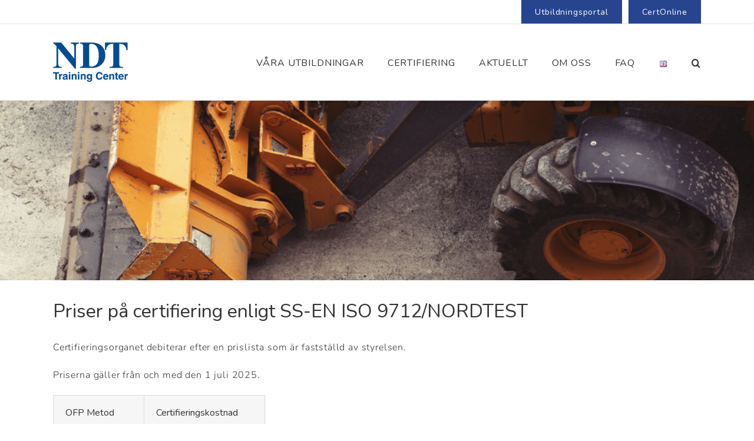

--- FILE ---
content_type: text/html; charset=UTF-8
request_url: https://ndttraining.se/oforstorande-provning/priser-certifiering/
body_size: 19641
content:
<!DOCTYPE html>
<html class="" lang="sv-SE" prefix="og: http://ogp.me/ns# fb: http://ogp.me/ns/fb#">
<head>
	<meta http-equiv="X-UA-Compatible" content="IE=edge" />
	<meta http-equiv="Content-Type" content="text/html; charset=utf-8"/>
	<meta name="viewport" content="width=device-width, initial-scale=1" />
	<script async type="text/javascript" src="https://ndttraining.se/wp-admin/admin-ajax.php?action=pll_xdata_check&#038;redirect=https%3A%2F%2Fndttraining.se%2Foforstorande-provning%2Fpriser-certifiering%2F&#038;nonce=07427f36c6"></script><meta name='robots' content='index, follow, max-image-preview:large, max-snippet:-1, max-video-preview:-1' />
	<style>img:is([sizes="auto" i], [sizes^="auto," i]) { contain-intrinsic-size: 3000px 1500px }</style>
	<link rel="alternate" href="https://ndttraining.se/oforstorande-provning/priser-certifiering/" hreflang="sv" />
<link rel="alternate" href="https://ndttraining.online/certification/certification-pricing/" hreflang="en" />

	<!-- This site is optimized with the Yoast SEO plugin v26.6 - https://yoast.com/wordpress/plugins/seo/ -->
	<title>Priser för certifiering - Oförstörande Provning - NDT Training Center</title>
	<link rel="canonical" href="https://ndttraining.se/oforstorande-provning/priser-certifiering/" />
	<meta property="og:locale" content="sv_SE" />
	<meta property="og:locale:alternate" content="en_GB" />
	<meta property="og:type" content="article" />
	<meta property="og:title" content="Priser för certifiering - Oförstörande Provning - NDT Training Center" />
	<meta property="og:url" content="https://ndttraining.se/oforstorande-provning/priser-certifiering/" />
	<meta property="og:site_name" content="NDT Training Center" />
	<meta property="article:modified_time" content="2025-06-27T12:46:44+00:00" />
	<meta name="twitter:card" content="summary_large_image" />
	<meta name="twitter:label1" content="Est. reading time" />
	<meta name="twitter:data1" content="4 minutes" />
	<script type="application/ld+json" class="yoast-schema-graph">{"@context":"https://schema.org","@graph":[{"@type":"WebPage","@id":"https://ndttraining.se/oforstorande-provning/priser-certifiering/","url":"https://ndttraining.se/oforstorande-provning/priser-certifiering/","name":"Priser för certifiering - Oförstörande Provning - NDT Training Center","isPartOf":{"@id":"https://ndttraining.se/#website"},"datePublished":"2016-03-31T12:03:04+00:00","dateModified":"2025-06-27T12:46:44+00:00","breadcrumb":{"@id":"https://ndttraining.se/oforstorande-provning/priser-certifiering/#breadcrumb"},"inLanguage":"sv-SE","potentialAction":[{"@type":"ReadAction","target":["https://ndttraining.se/oforstorande-provning/priser-certifiering/"]}]},{"@type":"BreadcrumbList","@id":"https://ndttraining.se/oforstorande-provning/priser-certifiering/#breadcrumb","itemListElement":[{"@type":"ListItem","position":1,"name":"Teknisk Kvalitet","item":"https://ndttraining.se/"},{"@type":"ListItem","position":2,"name":"Oförstörande provning och inspektion","item":"https://ndttraining.se/oforstorande-provning/"},{"@type":"ListItem","position":3,"name":"Priser Certifiering"}]},{"@type":"WebSite","@id":"https://ndttraining.se/#website","url":"https://ndttraining.se/","name":"NDT Training Center","description":"Certifiering och utbildning inom teknisk kontroll, oförstörande provning och fordonsbesiktning","potentialAction":[{"@type":"SearchAction","target":{"@type":"EntryPoint","urlTemplate":"https://ndttraining.se/?s={search_term_string}"},"query-input":{"@type":"PropertyValueSpecification","valueRequired":true,"valueName":"search_term_string"}}],"inLanguage":"sv-SE"}]}</script>
	<!-- / Yoast SEO plugin. -->


<link rel='dns-prefetch' href='//js-eu1.hs-scripts.com' />
<link rel="alternate" type="application/rss+xml" title="NDT Training Center &raquo; flöde" href="https://ndttraining.se/feed/" />
<link rel="alternate" type="application/rss+xml" title="NDT Training Center &raquo; kommentarsflöde" href="https://ndttraining.se/comments/feed/" />
					<link rel="shortcut icon" href="https://ndttraining.se/wp-content/uploads/2025/05/favicon-256.png" type="image/x-icon" />
		
					<!-- For iPhone -->
			<link rel="apple-touch-icon" href="https://ndttraining.se/wp-content/uploads/2025/05/favicon-256.png">
		
					<!-- For iPhone Retina display -->
			<link rel="apple-touch-icon" sizes="180x180" href="https://ndttraining.se/wp-content/uploads/2025/05/favicon-256.png">
		
					<!-- For iPad -->
			<link rel="apple-touch-icon" sizes="152x152" href="https://ndttraining.se/wp-content/uploads/2025/05/favicon-256.png">
		
					<!-- For iPad Retina display -->
			<link rel="apple-touch-icon" sizes="167x167" href="https://ndttraining.se/wp-content/uploads/2025/05/favicon-256.png">
		
		
		<meta property="og:title" content="Priser Certifiering"/>
		<meta property="og:type" content="article"/>
		<meta property="og:url" content="https://ndttraining.se/oforstorande-provning/priser-certifiering/"/>
		<meta property="og:site_name" content="NDT Training Center"/>
		<meta property="og:description" content="Priser på certifiering enligt SS-EN ISO 9712/NORDTEST 

Certifieringsorganet debiterar efter en prislista som är fastställd av styrelsen.

Priserna gäller från och med den 1 juli 2025. OFP MetodCertifieringskostnadPT217.300PT319.800PT2 omcert15.800MT217.300MT319.800MT2 omcert15.800ET117.300ET226.000ET319.800ET2 omcert23.800RT117.300RT226.000RT319.800RT2 omcert23.800DR224.100UT117.300UT226.000UT319.800UT1 omcert15.800UT2 omcert23.800PA123.350PA224.100VT217.300VT319.800VT2 omcert15.800 

Förlängning och duplikat 




Förlängning
4.800


Per duplikat
2.300



 Omprov 




Nivå 1 &amp; 2 omprov
4.000


Omprov"/>

									<meta property="og:image" content="https://ndttraining.se/wp-content/uploads/2021/11/ndt-bla-webb-logo.png"/>
							<script type="text/javascript">
/* <![CDATA[ */
window._wpemojiSettings = {"baseUrl":"https:\/\/s.w.org\/images\/core\/emoji\/16.0.1\/72x72\/","ext":".png","svgUrl":"https:\/\/s.w.org\/images\/core\/emoji\/16.0.1\/svg\/","svgExt":".svg","source":{"concatemoji":"https:\/\/ndttraining.se\/wp-includes\/js\/wp-emoji-release.min.js?ver=6.8.3"}};
/*! This file is auto-generated */
!function(s,n){var o,i,e;function c(e){try{var t={supportTests:e,timestamp:(new Date).valueOf()};sessionStorage.setItem(o,JSON.stringify(t))}catch(e){}}function p(e,t,n){e.clearRect(0,0,e.canvas.width,e.canvas.height),e.fillText(t,0,0);var t=new Uint32Array(e.getImageData(0,0,e.canvas.width,e.canvas.height).data),a=(e.clearRect(0,0,e.canvas.width,e.canvas.height),e.fillText(n,0,0),new Uint32Array(e.getImageData(0,0,e.canvas.width,e.canvas.height).data));return t.every(function(e,t){return e===a[t]})}function u(e,t){e.clearRect(0,0,e.canvas.width,e.canvas.height),e.fillText(t,0,0);for(var n=e.getImageData(16,16,1,1),a=0;a<n.data.length;a++)if(0!==n.data[a])return!1;return!0}function f(e,t,n,a){switch(t){case"flag":return n(e,"\ud83c\udff3\ufe0f\u200d\u26a7\ufe0f","\ud83c\udff3\ufe0f\u200b\u26a7\ufe0f")?!1:!n(e,"\ud83c\udde8\ud83c\uddf6","\ud83c\udde8\u200b\ud83c\uddf6")&&!n(e,"\ud83c\udff4\udb40\udc67\udb40\udc62\udb40\udc65\udb40\udc6e\udb40\udc67\udb40\udc7f","\ud83c\udff4\u200b\udb40\udc67\u200b\udb40\udc62\u200b\udb40\udc65\u200b\udb40\udc6e\u200b\udb40\udc67\u200b\udb40\udc7f");case"emoji":return!a(e,"\ud83e\udedf")}return!1}function g(e,t,n,a){var r="undefined"!=typeof WorkerGlobalScope&&self instanceof WorkerGlobalScope?new OffscreenCanvas(300,150):s.createElement("canvas"),o=r.getContext("2d",{willReadFrequently:!0}),i=(o.textBaseline="top",o.font="600 32px Arial",{});return e.forEach(function(e){i[e]=t(o,e,n,a)}),i}function t(e){var t=s.createElement("script");t.src=e,t.defer=!0,s.head.appendChild(t)}"undefined"!=typeof Promise&&(o="wpEmojiSettingsSupports",i=["flag","emoji"],n.supports={everything:!0,everythingExceptFlag:!0},e=new Promise(function(e){s.addEventListener("DOMContentLoaded",e,{once:!0})}),new Promise(function(t){var n=function(){try{var e=JSON.parse(sessionStorage.getItem(o));if("object"==typeof e&&"number"==typeof e.timestamp&&(new Date).valueOf()<e.timestamp+604800&&"object"==typeof e.supportTests)return e.supportTests}catch(e){}return null}();if(!n){if("undefined"!=typeof Worker&&"undefined"!=typeof OffscreenCanvas&&"undefined"!=typeof URL&&URL.createObjectURL&&"undefined"!=typeof Blob)try{var e="postMessage("+g.toString()+"("+[JSON.stringify(i),f.toString(),p.toString(),u.toString()].join(",")+"));",a=new Blob([e],{type:"text/javascript"}),r=new Worker(URL.createObjectURL(a),{name:"wpTestEmojiSupports"});return void(r.onmessage=function(e){c(n=e.data),r.terminate(),t(n)})}catch(e){}c(n=g(i,f,p,u))}t(n)}).then(function(e){for(var t in e)n.supports[t]=e[t],n.supports.everything=n.supports.everything&&n.supports[t],"flag"!==t&&(n.supports.everythingExceptFlag=n.supports.everythingExceptFlag&&n.supports[t]);n.supports.everythingExceptFlag=n.supports.everythingExceptFlag&&!n.supports.flag,n.DOMReady=!1,n.readyCallback=function(){n.DOMReady=!0}}).then(function(){return e}).then(function(){var e;n.supports.everything||(n.readyCallback(),(e=n.source||{}).concatemoji?t(e.concatemoji):e.wpemoji&&e.twemoji&&(t(e.twemoji),t(e.wpemoji)))}))}((window,document),window._wpemojiSettings);
/* ]]> */
</script>
<style id='wp-emoji-styles-inline-css' type='text/css'>

	img.wp-smiley, img.emoji {
		display: inline !important;
		border: none !important;
		box-shadow: none !important;
		height: 1em !important;
		width: 1em !important;
		margin: 0 0.07em !important;
		vertical-align: -0.1em !important;
		background: none !important;
		padding: 0 !important;
	}
</style>
<style id='classic-theme-styles-inline-css' type='text/css'>
/*! This file is auto-generated */
.wp-block-button__link{color:#fff;background-color:#32373c;border-radius:9999px;box-shadow:none;text-decoration:none;padding:calc(.667em + 2px) calc(1.333em + 2px);font-size:1.125em}.wp-block-file__button{background:#32373c;color:#fff;text-decoration:none}
</style>
<link rel='stylesheet' id='rs-plugin-settings-css' href='https://ndttraining.se/wp-content/plugins/revslider/public/assets/css/rs6.css?ver=6.4.11' type='text/css' media='all' />
<style id='rs-plugin-settings-inline-css' type='text/css'>
.tp-caption a{color:#ff7302;text-shadow:none;-webkit-transition:all 0.2s ease-out;-moz-transition:all 0.2s ease-out;-o-transition:all 0.2s ease-out;-ms-transition:all 0.2s ease-out}.tp-caption a:hover{color:#ffa902}
</style>
<link rel='stylesheet' id='contact-form-7-css' href='https://ndttraining.se/wp-content/plugins/contact-form-7/includes/css/styles.css?ver=6.1' type='text/css' media='all' />
<link rel='stylesheet' id='wpcf7-redirect-script-frontend-css' href='https://ndttraining.se/wp-content/plugins/wpcf7-redirect/build/css/wpcf7-redirect-frontend.min.css?ver=1.1' type='text/css' media='all' />
<link rel='stylesheet' id='parent-style-css' href='https://ndttraining.se/wp-content/themes/avada/style.css?ver=1.0.0' type='text/css' media='all' />
<link rel='stylesheet' id='child-style-css' href='https://ndttraining.se/wp-content/themes/tekniskkvalitet/style.css?ver=1.0.0' type='text/css' media='all' />
<!--[if IE]>
<link rel='stylesheet' id='avada-IE-css' href='https://ndttraining.se/wp-content/themes/avada/assets/css/dynamic/ie.min.css?ver=7.3.1' type='text/css' media='all' />
<style id='avada-IE-inline-css' type='text/css'>
.avada-select-parent .select-arrow{background-color:#ffffff}
.select-arrow{background-color:#ffffff}
</style>
<![endif]-->
<link rel='stylesheet' id='fusion-dynamic-css-css' href='https://ndttraining.se/wp-content/uploads/fusion-styles/1a55d6b37b623d2d44353a21d45af101.min.css?ver=3.3.1' type='text/css' media='all' />
<script type="text/javascript" src="https://ndttraining.se/wp-content/plugins/wp-sentry-integration/public/wp-sentry-browser.min.js?ver=8.5.0" id="wp-sentry-browser-bundle-js"></script>
<script type="text/javascript" id="wp-sentry-browser-js-extra">
/* <![CDATA[ */
var wp_sentry = {"environment":"production","release":"1.0.0","context":{"tags":{"wordpress":"6.8.3","language":"sv-SE"}},"dsn":"https:\/\/35b3e82ed1484a15b149d8403c6ca962@sentry.synotio.se\/208"};
/* ]]> */
</script>
<script type="text/javascript" src="https://ndttraining.se/wp-content/plugins/wp-sentry-integration/public/wp-sentry-init.js?ver=8.5.0" id="wp-sentry-browser-js"></script>
<script type="text/javascript" src="https://ndttraining.se/wp-includes/js/jquery/jquery.min.js?ver=3.7.1" id="jquery-core-js"></script>
<script type="text/javascript" src="https://ndttraining.se/wp-includes/js/jquery/jquery-migrate.min.js?ver=3.4.1" id="jquery-migrate-js"></script>
<script type="text/javascript" src="https://ndttraining.se/wp-content/plugins/revslider/public/assets/js/rbtools.min.js?ver=6.4.8" id="tp-tools-js"></script>
<script type="text/javascript" src="https://ndttraining.se/wp-content/plugins/revslider/public/assets/js/rs6.min.js?ver=6.4.11" id="revmin-js"></script>
<link rel="https://api.w.org/" href="https://ndttraining.se/wp-json/" /><link rel="alternate" title="JSON" type="application/json" href="https://ndttraining.se/wp-json/wp/v2/pages/1642" /><link rel="EditURI" type="application/rsd+xml" title="RSD" href="https://ndttraining.se/xmlrpc.php?rsd" />
<meta name="generator" content="WordPress 6.8.3" />
<link rel='shortlink' href='https://ndttraining.se/?p=1642' />
<link rel="alternate" title="oEmbed (JSON)" type="application/json+oembed" href="https://ndttraining.se/wp-json/oembed/1.0/embed?url=https%3A%2F%2Fndttraining.se%2Foforstorande-provning%2Fpriser-certifiering%2F" />
<link rel="alternate" title="oEmbed (XML)" type="text/xml+oembed" href="https://ndttraining.se/wp-json/oembed/1.0/embed?url=https%3A%2F%2Fndttraining.se%2Foforstorande-provning%2Fpriser-certifiering%2F&#038;format=xml" />
			<!-- DO NOT COPY THIS SNIPPET! Start of Page Analytics Tracking for HubSpot WordPress plugin v11.2.9-->
			<script class="hsq-set-content-id" data-content-id="standard-page">
				var _hsq = _hsq || [];
				_hsq.push(["setContentType", "standard-page"]);
			</script>
			<!-- DO NOT COPY THIS SNIPPET! End of Page Analytics Tracking for HubSpot WordPress plugin -->
			<style type="text/css" id="css-fb-visibility">@media screen and (max-width: 640px){body:not(.fusion-builder-ui-wireframe) .fusion-no-small-visibility{display:none !important;}body:not(.fusion-builder-ui-wireframe) .sm-text-align-center{text-align:center !important;}body:not(.fusion-builder-ui-wireframe) .sm-text-align-left{text-align:left !important;}body:not(.fusion-builder-ui-wireframe) .sm-text-align-right{text-align:right !important;}body:not(.fusion-builder-ui-wireframe) .sm-mx-auto{margin-left:auto !important;margin-right:auto !important;}body:not(.fusion-builder-ui-wireframe) .sm-ml-auto{margin-left:auto !important;}body:not(.fusion-builder-ui-wireframe) .sm-mr-auto{margin-right:auto !important;}body:not(.fusion-builder-ui-wireframe) .fusion-absolute-position-small{position:absolute;top:auto;width:100%;}}@media screen and (min-width: 641px) and (max-width: 1024px){body:not(.fusion-builder-ui-wireframe) .fusion-no-medium-visibility{display:none !important;}body:not(.fusion-builder-ui-wireframe) .md-text-align-center{text-align:center !important;}body:not(.fusion-builder-ui-wireframe) .md-text-align-left{text-align:left !important;}body:not(.fusion-builder-ui-wireframe) .md-text-align-right{text-align:right !important;}body:not(.fusion-builder-ui-wireframe) .md-mx-auto{margin-left:auto !important;margin-right:auto !important;}body:not(.fusion-builder-ui-wireframe) .md-ml-auto{margin-left:auto !important;}body:not(.fusion-builder-ui-wireframe) .md-mr-auto{margin-right:auto !important;}body:not(.fusion-builder-ui-wireframe) .fusion-absolute-position-medium{position:absolute;top:auto;width:100%;}}@media screen and (min-width: 1025px){body:not(.fusion-builder-ui-wireframe) .fusion-no-large-visibility{display:none !important;}body:not(.fusion-builder-ui-wireframe) .lg-text-align-center{text-align:center !important;}body:not(.fusion-builder-ui-wireframe) .lg-text-align-left{text-align:left !important;}body:not(.fusion-builder-ui-wireframe) .lg-text-align-right{text-align:right !important;}body:not(.fusion-builder-ui-wireframe) .lg-mx-auto{margin-left:auto !important;margin-right:auto !important;}body:not(.fusion-builder-ui-wireframe) .lg-ml-auto{margin-left:auto !important;}body:not(.fusion-builder-ui-wireframe) .lg-mr-auto{margin-right:auto !important;}body:not(.fusion-builder-ui-wireframe) .fusion-absolute-position-large{position:absolute;top:auto;width:100%;}}</style><meta name="generator" content="Powered by Slider Revolution 6.4.11 - responsive, Mobile-Friendly Slider Plugin for WordPress with comfortable drag and drop interface." />
<script type="text/javascript">function setREVStartSize(e){
			//window.requestAnimationFrame(function() {				 
				window.RSIW = window.RSIW===undefined ? window.innerWidth : window.RSIW;	
				window.RSIH = window.RSIH===undefined ? window.innerHeight : window.RSIH;	
				try {								
					var pw = document.getElementById(e.c).parentNode.offsetWidth,
						newh;
					pw = pw===0 || isNaN(pw) ? window.RSIW : pw;
					e.tabw = e.tabw===undefined ? 0 : parseInt(e.tabw);
					e.thumbw = e.thumbw===undefined ? 0 : parseInt(e.thumbw);
					e.tabh = e.tabh===undefined ? 0 : parseInt(e.tabh);
					e.thumbh = e.thumbh===undefined ? 0 : parseInt(e.thumbh);
					e.tabhide = e.tabhide===undefined ? 0 : parseInt(e.tabhide);
					e.thumbhide = e.thumbhide===undefined ? 0 : parseInt(e.thumbhide);
					e.mh = e.mh===undefined || e.mh=="" || e.mh==="auto" ? 0 : parseInt(e.mh,0);		
					if(e.layout==="fullscreen" || e.l==="fullscreen") 						
						newh = Math.max(e.mh,window.RSIH);					
					else{					
						e.gw = Array.isArray(e.gw) ? e.gw : [e.gw];
						for (var i in e.rl) if (e.gw[i]===undefined || e.gw[i]===0) e.gw[i] = e.gw[i-1];					
						e.gh = e.el===undefined || e.el==="" || (Array.isArray(e.el) && e.el.length==0)? e.gh : e.el;
						e.gh = Array.isArray(e.gh) ? e.gh : [e.gh];
						for (var i in e.rl) if (e.gh[i]===undefined || e.gh[i]===0) e.gh[i] = e.gh[i-1];
											
						var nl = new Array(e.rl.length),
							ix = 0,						
							sl;					
						e.tabw = e.tabhide>=pw ? 0 : e.tabw;
						e.thumbw = e.thumbhide>=pw ? 0 : e.thumbw;
						e.tabh = e.tabhide>=pw ? 0 : e.tabh;
						e.thumbh = e.thumbhide>=pw ? 0 : e.thumbh;					
						for (var i in e.rl) nl[i] = e.rl[i]<window.RSIW ? 0 : e.rl[i];
						sl = nl[0];									
						for (var i in nl) if (sl>nl[i] && nl[i]>0) { sl = nl[i]; ix=i;}															
						var m = pw>(e.gw[ix]+e.tabw+e.thumbw) ? 1 : (pw-(e.tabw+e.thumbw)) / (e.gw[ix]);					
						newh =  (e.gh[ix] * m) + (e.tabh + e.thumbh);
					}				
					if(window.rs_init_css===undefined) window.rs_init_css = document.head.appendChild(document.createElement("style"));					
					document.getElementById(e.c).height = newh+"px";
					window.rs_init_css.innerHTML += "#"+e.c+"_wrapper { height: "+newh+"px }";				
				} catch(e){
					console.log("Failure at Presize of Slider:" + e)
				}					   
			//});
		  };</script>
		<style type="text/css" id="wp-custom-css">
			/* rullgardinsmeny på  fordonsbesiktning/anmalan-examination/ */ 
#wpcf7-f4444-p4446-o1 select, option {
	color: #000000;
}

/* bold label on anmalan-examination */
.ndt_fbt_form label {
	/* font-weight: bold; */
}

.wpcf7-select option {
	color: #000000;
}
.grecaptcha-badge { 
    visibility: hidden;
}

span.wpcf7-list-item { display: block; }

.front_page_main_row img {
  height: 200px;
  width: 100%;
  object-fit: cover;
  object-position: center;
}

.front_page_second_row img {
  height: 150px;
  width: 100%;
  object-fit: cover;
  object-position: center;
}		</style>
				<script type="text/javascript">
			var doc = document.documentElement;
			doc.setAttribute( 'data-useragent', navigator.userAgent );
		</script>
		<style type="text/css" id="fusion-builder-template-footer-css">.fusion-footer p a {
color: #FF6B36;
}</style><!-- Google tag (gtag.js) -->
<!-- <script async src="https://www.googletagmanager.com/gtag/js?id=G-YMQDCHCMP2"></script>
<script>
  window.dataLayer = window.dataLayer || [];
  function gtag(){dataLayer.push(arguments);}
  gtag('js', new Date());

  gtag('config', 'G-YMQDCHCMP2');
</script> -->

<!-- Google Tag Manager -->
<!-- <script>(function(w,d,s,l,i){w[l]=w[l]||[];w[l].push({'gtm.start':
new Date().getTime(),event:'gtm.js'});var f=d.getElementsByTagName(s)[0],
j=d.createElement(s),dl=l!='dataLayer'?'&l='+l:'';j.async=true;j.src=
'https://www.googletagmanager.com/gtm.js?id='+i+dl;f.parentNode.insertBefore(j,f);
})(window,document,'script','dataLayer','GTM-PD4GLXR');</script> -->
<!-- End Google Tag Manager -->

<!-- Hotjar Tracking Code for https://ndttraining.se/ -->
<!-- <script>
    (function(h,o,t,j,a,r){
        h.hj=h.hj||function(){(h.hj.q=h.hj.q||[]).push(arguments)};
        h._hjSettings={hjid:1380958,hjsv:6};
        a=o.getElementsByTagName('head')[0];
        r=o.createElement('script');r.async=1;
        r.src=t+h._hjSettings.hjid+j+h._hjSettings.hjsv;
        a.appendChild(r);
    })(window,document,'https://static.hotjar.com/c/hotjar-','.js?sv=');
</script> -->

<!-- Facebook Pixel Code -->
<script>
!function(f,b,e,v,n,t,s){if(f.fbq)return;n=f.fbq=function(){n.callMethod?
n.callMethod.apply(n,arguments):n.queue.push(arguments)};if(!f._fbq)f._fbq=n;
n.push=n;n.loaded=!0;n.version='2.0';n.queue=[];t=b.createElement(e);t.async=!0;
t.src=v;s=b.getElementsByTagName(e)[0];s.parentNode.insertBefore(t,s)}(window,
document,'script','https://connect.facebook.net/en_US/fbevents.js');
fbq('init', '1182710280230265');
fbq('track', 'PageView');
</script>
<noscript><img height="1" width="1" style="display:none"
src="https://www.facebook.com/tr?id=1182710280230265&ev=PageView&noscript=1"
/></noscript>
<!-- DO NOT MODIFY -->
<!-- End Facebook Pixel Code -->
		
	<script type="text/javascript">
		var doc = document.documentElement;
		doc.setAttribute('data-useragent', navigator.userAgent);
	</script>

	<script type="text/javascript" src="https://scripts.compileit.com/script/widget-script.js" async></script>
<!-- <meta name="google-site-verification" content="OygvusQH2ht9TmMpaSj1vDpsGeEY5UM67vKoIqlcPpg" />
<meta name="google-site-verification" content="pOcIXoC9NukCKOWOQl9o06gNJljK0jWf6JGCtlhMqm8" /> -->
<style>
@import url('https://fonts.googleapis.com/css?family=Nunito&display=swap');
</style></head>

<body class="wp-singular page-template page-template-100-width page-template-100-width-php page page-id-1642 page-child parent-pageid-955 wp-theme-avada wp-child-theme-tekniskkvalitet fusion-image-hovers fusion-pagination-sizing fusion-button_size-xlarge fusion-button_type-flat fusion-button_span-no avada-image-rollover-circle-yes avada-image-rollover-no fusion-body ltr no-tablet-sticky-header no-mobile-sticky-header no-mobile-slidingbar avada-has-rev-slider-styles fusion-disable-outline fusion-sub-menu-fade mobile-logo-pos-left layout-wide-mode avada-has-boxed-modal-shadow-none layout-scroll-offset-full avada-has-zero-margin-offset-top fusion-top-header menu-text-align-left mobile-menu-design-modern fusion-show-pagination-text fusion-header-layout-v2 avada-responsive avada-footer-fx-none avada-menu-highlight-style-bar fusion-search-form-classic fusion-main-menu-search-overlay fusion-avatar-square avada-sticky-shrinkage avada-dropdown-styles avada-blog-layout-medium avada-blog-archive-layout-grid avada-header-shadow-no avada-menu-icon-position-left avada-has-megamenu-shadow avada-has-mainmenu-dropdown-divider avada-has-main-nav-search-icon avada-has-breadcrumb-mobile-hidden avada-has-titlebar-hide avada-has-pagination-padding avada-flyout-menu-direction-fade avada-ec-views-v1" >

<div id="boxed-wrapper">
	<div class="fusion-sides-frame"></div>
	<div id="wrapper" class="fusion-wrapper">
		<div id="home" style="position:relative;top:-1px;"></div>
		
			<header class="fusion-header-wrapper">
				<div class="fusion-header-v2 fusion-logo-alignment fusion-logo-left fusion-sticky-menu- fusion-sticky-logo- fusion-mobile-logo-  fusion-mobile-menu-design-modern">
					
<div class="fusion-secondary-header">
	<div class="fusion-row">
							<div class="fusion-alignright">
				<nav class="fusion-secondary-menu" role="navigation" aria-label="Secondary Menu"><ul id="menu-toppmeny" class="menu"><li  id="menu-item-24973"  class="menu-item menu-item-type-custom menu-item-object-custom menu-item-24973"  data-item-id="24973"><a  href="https://ndt.learning.nu" class="fusion-bar-highlight"><span class="menu-text">Utbildningsportal</span></a></li><li  id="menu-item-6548"  class="menu-item menu-item-type-custom menu-item-object-custom menu-item-6548"  data-item-id="6548"><a  href="https://use.ndttraining.se/" class="fusion-bar-highlight"><span class="menu-text">CertOnline</span></a></li></ul></nav><nav class="fusion-mobile-nav-holder fusion-mobile-menu-text-align-left" aria-label="Secondary Mobile Menu"></nav>			</div>
			</div>
</div>
<div class="fusion-header-sticky-height"></div>
<div class="fusion-header">
	<div class="fusion-row">
					<div class="fusion-logo" data-margin-top="31px" data-margin-bottom="31px" data-margin-left="0px" data-margin-right="0px">
			<a class="fusion-logo-link"  href="https://ndttraining.se/" >

						<!-- standard logo -->
			<img src="https://ndttraining.se/wp-content/uploads/2021/11/ndt-bla-webb-logo.png" srcset="https://ndttraining.se/wp-content/uploads/2021/11/ndt-bla-webb-logo.png 1x, https://ndttraining.se/wp-content/uploads/2021/11/ndt-bla-webb-logox2x.png 2x" width="127" height="67" style="max-height:67px;height:auto;" alt="NDT Training Center Logo" data-retina_logo_url="https://ndttraining.se/wp-content/uploads/2021/11/ndt-bla-webb-logox2x.png" class="fusion-standard-logo" />

			
					</a>
		</div>		<nav class="fusion-main-menu" aria-label="Main Menu"><div class="fusion-overlay-search">
<form role="search" class="searchform fusion-search-form" method="get" action="https://ndttraining.se/">
	<div class="fusion-search-form-content">
		<div class="fusion-search-field search-field">
			<label class="screen-reader-text" for="s">Sök...</label>
			<input type="text" value="" name="s" class="s" placeholder="Sök..." required aria-required="true" aria-label="Sök..."/>
		</div>
		<div class="fusion-search-button search-button">
			<input type="submit" class="fusion-search-submit searchsubmit" value="&#xf002;" />
		</div>
	</div>
</form>
<div class="fusion-search-spacer"></div><a href="#" role="button" aria-label="Close Search" class="fusion-close-search"></a></div><ul id="menu-huvudmeny" class="fusion-menu"><li  id="menu-item-6457"  class="menu-item menu-item-type-custom menu-item-object-custom menu-item-has-children menu-item-6457 fusion-dropdown-menu"  data-item-id="6457"><a  href="#" class="fusion-bar-highlight"><span class="menu-text">VÅRA UTBILDNINGAR</span></a><ul class="sub-menu"><li  id="menu-item-1432"  class="menu-item menu-item-type-post_type menu-item-object-page menu-item-1432 fusion-dropdown-submenu" ><a  href="https://ndttraining.se/fordonsbesiktning/" class="fusion-bar-highlight"><span>Fordonsbesiktning</span></a></li><li  id="menu-item-998"  class="menu-item menu-item-type-post_type menu-item-object-page current-page-ancestor menu-item-998 fusion-dropdown-submenu" ><a  href="https://ndttraining.se/oforstorande-provning/" class="fusion-bar-highlight"><span>Oförstörande provning och inspektion</span></a></li><li  id="menu-item-1200"  class="menu-item menu-item-type-post_type menu-item-object-page menu-item-1200 fusion-dropdown-submenu" ><a  href="https://ndttraining.se/webbutbildningar/" class="fusion-bar-highlight"><span>Webbutbildningar</span></a></li><li  id="menu-item-24861"  class="menu-item menu-item-type-custom menu-item-object-custom menu-item-has-children menu-item-24861 fusion-dropdown-submenu" ><a  href="#" class="fusion-bar-highlight"><span>YH-utbildning</span></a><ul class="sub-menu"><li  id="menu-item-24853"  class="menu-item menu-item-type-post_type menu-item-object-page menu-item-24853" ><a  href="https://ndttraining.se/fordonsbesiktningstekniker-yh/" class="fusion-bar-highlight"><span>Fordonsbesiktningstekniker YH – 15 veckor</span></a></li><li  id="menu-item-24852"  class="menu-item menu-item-type-post_type menu-item-object-page menu-item-24852" ><a  href="https://ndttraining.se/ofp-tekniker-yh/" class="fusion-bar-highlight"><span>OFP-tekniker YH – 17 veckor</span></a></li></ul></li></ul></li><li  id="menu-item-1511"  class="menu-item menu-item-type-post_type menu-item-object-page menu-item-1511"  data-item-id="1511"><a  href="https://ndttraining.se/certifiering/" class="fusion-bar-highlight"><span class="menu-text">CERTIFIERING</span></a></li><li  id="menu-item-4103"  class="menu-item menu-item-type-post_type menu-item-object-page menu-item-4103"  data-item-id="4103"><a  href="https://ndttraining.se/aktuellt/" class="fusion-bar-highlight"><span class="menu-text">AKTUELLT</span></a></li><li  id="menu-item-6458"  class="menu-item menu-item-type-custom menu-item-object-custom menu-item-has-children menu-item-6458 fusion-dropdown-menu"  data-item-id="6458"><a  href="#" class="fusion-bar-highlight"><span class="menu-text">OM OSS</span></a><ul class="sub-menu"><li  id="menu-item-88"  class="menu-item menu-item-type-post_type menu-item-object-page menu-item-88 fusion-dropdown-submenu" ><a  href="https://ndttraining.se/var-mission/" class="fusion-bar-highlight"><span>Vår mission</span></a></li><li  id="menu-item-3040"  class="menu-item menu-item-type-post_type menu-item-object-page menu-item-3040 fusion-dropdown-submenu" ><a  href="https://ndttraining.se/om-kvalitetssakring/" class="fusion-bar-highlight"><span>Om kvalitet</span></a></li><li  id="menu-item-3030"  class="menu-item menu-item-type-post_type menu-item-object-page menu-item-3030 fusion-dropdown-submenu" ><a  href="https://ndttraining.se/arbeta-hos-oss/" class="fusion-bar-highlight"><span>Arbeta hos oss</span></a></li><li  id="menu-item-178"  class="menu-item menu-item-type-post_type menu-item-object-page menu-item-178 fusion-dropdown-submenu" ><a  href="https://ndttraining.se/kontakta-oss/" class="fusion-bar-highlight"><span>Kontakta oss</span></a></li></ul></li><li  id="menu-item-18888"  class="menu-item menu-item-type-post_type menu-item-object-page menu-item-18888"  data-item-id="18888"><a  href="https://ndttraining.se/?page_id=18841" class="fusion-bar-highlight"><span class="menu-text">FAQ</span></a></li><li  id="menu-item-3950-en"  class="lang-item lang-item-196 lang-item-en lang-item-first menu-item menu-item-type-custom menu-item-object-custom menu-item-3950-en"  data-classes="lang-item" data-item-id="3950-en"><a  href="https://ndttraining.online/certification/certification-pricing/" class="fusion-bar-highlight" hreflang="en-GB" lang="en-GB"><span class="menu-text"><img src="[data-uri]" alt="English" width="16" height="11" style="width: 16px; height: 11px;" /></span></a></li><li class="fusion-custom-menu-item fusion-main-menu-search fusion-search-overlay"><a class="fusion-main-menu-icon fusion-bar-highlight" href="#" aria-label="Search" data-title="Search" title="Search" role="button" aria-expanded="false"></a></li></ul></nav>	<div class="fusion-mobile-menu-icons">
							<a href="#" class="fusion-icon fusion-icon-bars" aria-label="Toggle mobile menu" aria-expanded="false"></a>
		
		
		
			</div>

<nav class="fusion-mobile-nav-holder fusion-mobile-menu-text-align-left" aria-label="Main Menu Mobile"></nav>

					</div>
</div>
				</div>
				<div class="fusion-clearfix"></div>
			</header>
					
		<div id="sliders-container">
					</div>
				

		
		<div class="avada-page-titlebar-wrapper">
					</div>


		
		
									<div class="search-box">
				<div class="certonline-link">
					<a href="https://use.ndttraining.se/WebClient/Login.aspx?ReturnUrl=%2fWebClient%2f" target="blank">
													<p>LOGGA IN CERTONLINE</p>
											</a>
				</div>
				<div class="search-form">
					
<form role="search" class="searchform fusion-search-form" method="get" action="https://ndttraining.se/">
	<div class="fusion-search-form-content">
		<div class="fusion-search-field search-field">
			<label class="screen-reader-text" for="s">Sök...</label>
			<input type="text" value="" name="s" class="s" placeholder="Sök..." required aria-required="true" aria-label="Sök..."/>
		</div>
		<div class="fusion-search-button search-button">
			<input type="submit" class="fusion-search-submit searchsubmit" value="&#xf002;" />
		</div>
	</div>
</form>
				</div>
			</div>
				<main id="main" role="main" class="clearfix width-100" style="padding-left:30px;padding-right:30px">
			<div class="search-box-mobile">
				<div class="certonline-link">
					<a href="https://use.ndttraining.se/WebClient/Login.aspx?ReturnUrl=%2fWebClient%2f" target="blank">
													<p>LOGGA IN CERTONLINE</p>
											</a>
				</div>
				<div class="search-form">
					
<form role="search" class="searchform fusion-search-form" method="get" action="https://ndttraining.se/">
	<div class="fusion-search-form-content">
		<div class="fusion-search-field search-field">
			<label class="screen-reader-text" for="s">Sök...</label>
			<input type="text" value="" name="s" class="s" placeholder="Sök..." required aria-required="true" aria-label="Sök..."/>
		</div>
		<div class="fusion-search-button search-button">
			<input type="submit" class="fusion-search-submit searchsubmit" value="&#xf002;" />
		</div>
	</div>
</form>
				</div>
			</div>
			<div class="fusion-row" style="max-width:100%;">
<section id="content" class="full-width">
					<div id="post-1642" class="post-1642 page type-page status-publish hentry page-category-certifiering page-category-oforstorande-provning">
			<span class="entry-title rich-snippet-hidden">Priser Certifiering</span><span class="vcard rich-snippet-hidden"><span class="fn"><a href="https://ndttraining.se/author/businessreflex/" title="Inlägg av businessreflex" rel="author">businessreflex</a></span></span><span class="updated rich-snippet-hidden">2025-06-27T14:46:44+02:00</span>						<div class="post-content">
				<div class="fusion-fullwidth fullwidth-box fusion-builder-row-1 fusion-parallax-none bild-header nonhundred-percent-fullwidth non-hundred-percent-height-scrolling" style="background-color: rgba(255,255,255,0);background-image: url(&quot;https://ndttraining.se/wp-content/uploads/2016/02/NDT-web-e1456152765298.jpg&quot;);background-position: left top;background-repeat: no-repeat;padding-top:0px;padding-right:30px;padding-bottom:0px;padding-left:30px;margin-bottom: 0px;margin-top: 0px;border-width: 0px 0px 0px 0px;border-color:#eae9e9;border-style:solid;-webkit-background-size:cover;-moz-background-size:cover;-o-background-size:cover;background-size:cover;" ><div class="fusion-builder-row fusion-row"></div></div><div class="fusion-fullwidth fullwidth-box fusion-builder-row-2 fusion-flex-container nonhundred-percent-fullwidth non-hundred-percent-height-scrolling" style="background-color: rgba(255,255,255,0);background-position: center center;background-repeat: no-repeat;border-width: 0px 0px 0px 0px;border-color:#eae9e9;border-style:solid;" ><div class="fusion-builder-row fusion-row fusion-flex-align-items-flex-start" style="max-width:1144px;margin-left: calc(-4% / 2 );margin-right: calc(-4% / 2 );"><div class="fusion-layout-column fusion_builder_column fusion-builder-column-0 fusion_builder_column_1_1 1_1 fusion-flex-column"><div class="fusion-column-wrapper fusion-flex-justify-content-flex-start fusion-content-layout-column" style="background-position:left top;background-repeat:no-repeat;-webkit-background-size:cover;-moz-background-size:cover;-o-background-size:cover;background-size:cover;padding: 0px 0px 0px 0px;"><style type="text/css">@media only screen and (max-width:1024px) {.fusion-title.fusion-title-1{margin-top:0px!important; margin-right:0px!important;margin-bottom:31px!important;margin-left:0px!important;}}@media only screen and (max-width:640px) {.fusion-title.fusion-title-1{margin-top:0px!important; margin-right:0px!important;margin-bottom:20px!important; margin-left:0px!important;}}</style><div class="fusion-title title fusion-title-1 fusion-sep-none fusion-title-text fusion-title-size-one" style="margin-top:0px;margin-right:0px;margin-bottom:31px;margin-left:0px;"><h1 class="title-heading-left fusion-responsive-typography-calculated" style="margin:0;--fontSize:32;line-height:1.1;">Priser på certifiering enligt SS-EN ISO 9712/NORDTEST</h1></div><div class="fusion-text fusion-text-1"><p>Certifieringsorganet debiterar efter en prislista som är fastställd av styrelsen.</p>
<p>Priserna gäller från och med den 1 juli 2025.</p>
</div>
<div class="table-1">
<table width="360">
<thead>
<tr>
<th>OFP Metod</th>
<th>Certifieringskostnad</th>
</tr>
</thead>
<tbody>
<tr>
<td>PT2</td>
<td>17.300</td>
</tr>
<tr>
<td>PT3</td>
<td>19.800</td>
</tr>
<tr>
<td>PT2 omcert</td>
<td>15.800</td>
</tr>
<tr>
<td>MT2</td>
<td>17.300</td>
</tr>
<tr>
<td>MT3</td>
<td>19.800</td>
</tr>
<tr>
<td>MT2 omcert</td>
<td>15.800</td>
</tr>
<tr>
<td>ET1</td>
<td>17.300</td>
</tr>
<tr>
<td>ET2</td>
<td>26.000</td>
</tr>
<tr>
<td>ET3</td>
<td>19.800</td>
</tr>
<tr>
<td>ET2 omcert</td>
<td>23.800</td>
</tr>
<tr>
<td>RT1</td>
<td>17.300</td>
</tr>
<tr>
<td>RT2</td>
<td>26.000</td>
</tr>
<tr>
<td>RT3</td>
<td>19.800</td>
</tr>
<tr>
<td>RT2 omcert</td>
<td>23.800</td>
</tr>
<tr>
<td>DR2</td>
<td>24.100</td>
</tr>
<tr>
<td>UT1</td>
<td>17.300</td>
</tr>
<tr>
<td>UT2</td>
<td>26.000</td>
</tr>
<tr>
<td>UT3</td>
<td>19.800</td>
</tr>
<tr>
<td>UT1 omcert</td>
<td>15.800</td>
</tr>
<tr>
<td>UT2 omcert</td>
<td>23.800</td>
</tr>
<tr>
<td>PA1</td>
<td>23.350</td>
</tr>
<tr>
<td>PA2</td>
<td>24.100</td>
</tr>
<tr>
<td>VT2</td>
<td>17.300</td>
</tr>
<tr>
<td>VT3</td>
<td>19.800</td>
</tr>
<tr>
<td>VT2 omcert</td>
<td>15.800</td>
</tr>
</tbody>
</table>
</div>
<div class="fusion-text fusion-text-2 fusion-text-no-margin" style="margin-top:35px;margin-bottom:35px;"><p><strong>Förlängning och duplikat</strong></p>
</div>
<div class="table-1">
<table>
<tbody>
<tr>
<td align="left">Förlängning</td>
<td align="left">4.800</td>
</tr>
<tr>
<td align="left">Per duplikat</td>
<td align="left">2.300</td>
</tr>
</tbody>
</table>
</div>
<div class="fusion-text fusion-text-3 fusion-text-no-margin" style="margin-top:35px;margin-bottom:35px;"><p><strong>Omprov</strong></p>
</div>
<div class="table-1">
<table>
<tbody>
<tr>
<td>Nivå 1 &amp; 2 omprov</td>
<td>4.000</td>
</tr>
<tr>
<td>Omprov praktiska delen, ytmetoder</td>
<td>10.400</td>
</tr>
<tr>
<td>Omprov praktiska delen, volymetriska metoder</td>
<td>17.800</td>
</tr>
<tr>
<td>Nivå 3 omprov</td>
<td>5.100</td>
</tr>
<tr>
<td>Nivå 3 omprov, procedur</td>
<td>10.200</td>
</tr>
</tbody>
</table>
</div>
<div class="fusion-text fusion-text-4 fusion-text-no-margin" style="margin-top:35px;margin-bottom:35px;"><p><strong>Övrigt</strong></p>
</div>
<div class="table-1">
<table>
<tbody>
<tr>
<td>Nivå 3 omcert, meritpoäng (ej examinering)</td>
<td>9.700</td>
</tr>
<tr>
<td>Digital övervakning</td>
<td>4.900</td>
</tr>
</tbody>
</table>
</div>
<div class="fusion-text fusion-text-5 fusion-text-no-margin" style="margin-top:35px;margin-bottom:35px;"><p>Samtliga priser i SEK exkl moms.</p>
<p>Certifering kan i vissa fall utföras med annan examinering som grund än sådan som utförts av NDT Training Center. I dessa fall måste certiferingsorganet förvissa sig om överensstämmelse genom auditering av den externa examineringen. Tillkommande kostnad för genomförande av auditeringen debiteras den sökande (tid, resor, traktamenten, mm).</p>
<p class="p1"><span class="s1">Vid examinering/certifiering som sker på annan plats än i centrets lokaler tillkommer kostnad för restid, resor, traktamenten, frakter mm.</span></p>
<p class="p3"><span class="s1">Vid omcertifiering, med få deltagare vid ett examineringstillfälle, förbehåller vi oss rätten att debitera en högre examineringsavgift.</span></p>
</div></div><style type="text/css">.fusion-body .fusion-builder-column-0{width:100% !important;margin-top : 35px;margin-bottom : 0px;}.fusion-builder-column-0 > .fusion-column-wrapper {padding-top : 0px !important;padding-right : 0px !important;margin-right : 1.92%;padding-bottom : 0px !important;padding-left : 0px !important;margin-left : 1.92%;}@media only screen and (max-width:1024px) {.fusion-body .fusion-builder-column-0{width:100% !important;order : 0;}.fusion-builder-column-0 > .fusion-column-wrapper {margin-right : 1.92%;margin-left : 1.92%;}}@media only screen and (max-width:640px) {.fusion-body .fusion-builder-column-0{width:100% !important;order : 0;}.fusion-builder-column-0 > .fusion-column-wrapper {margin-right : 1.92%;margin-left : 1.92%;}}</style></div></div><style type="text/css">.fusion-body .fusion-flex-container.fusion-builder-row-2{ padding-top : 0px;margin-top : 0px;padding-right : 30px;padding-bottom : 0px;margin-bottom : 35px;padding-left : 30px;}</style></div>
							</div>
												</div>
	</section>
						
					</div>  <!-- fusion-row -->
				</main>  <!-- #main -->
				
				
								
					<section class="fusion-tb-footer fusion-footer"><div class="fusion-footer-widget-area fusion-widget-area"><div class="fusion-fullwidth fullwidth-box fusion-builder-row-3 fusion-flex-container nonhundred-percent-fullwidth non-hundred-percent-height-scrolling" style="background-color: #f7f7f7;background-position: center center;background-repeat: no-repeat;border-width: 0px 0px 0px 0px;border-color:#eae9e9;border-style:solid;" ><div class="fusion-builder-row fusion-row fusion-flex-align-items-flex-start" style="max-width:1144px;margin-left: calc(-4% / 2 );margin-right: calc(-4% / 2 );"><div class="fusion-layout-column fusion_builder_column fusion-builder-column-1 fusion_builder_column_1_3 1_3 fusion-flex-column"><div class="fusion-column-wrapper fusion-flex-justify-content-flex-start fusion-content-layout-column" style="background-position:left top;background-repeat:no-repeat;-webkit-background-size:cover;-moz-background-size:cover;-o-background-size:cover;background-size:cover;padding: 0px 0px 0px 0px;"><style type="text/css">@media only screen and (max-width:1024px) {.fusion-title.fusion-title-2{margin-top:0px!important; margin-right:0px!important;margin-bottom:31px!important;margin-left:0px!important;}}@media only screen and (max-width:640px) {.fusion-title.fusion-title-2{margin-top:0px!important; margin-right:0px!important;margin-bottom:20px!important; margin-left:0px!important;}}</style><div class="fusion-title title fusion-title-2 fusion-sep-none fusion-title-text fusion-title-size-four" style="margin-top:0px;margin-right:0px;margin-bottom:31px;margin-left:0px;"><h4 class="title-heading-left fusion-responsive-typography-calculated" style="margin:0;--fontSize:20;line-height:1.2;"><strong>NDT TRAINING CENTER</strong></h4></div><div class="fusion-text fusion-text-6"><p>Adress:<br />
Regattagatan 23<br />
723 48 Västerås<br />
<a href="https://www.google.com/maps/place/NDT+Training+Center+AB/@59.5986807,16.5867392,17z/data=!3m1!4b1!4m5!3m4!1s0x465e60e7997f0793:0x3e55c85e7267511d!8m2!3d59.598678!4d16.5889279" target="_blank" rel="noopener">Hitta hit</a></p>
<p>Telefon: 021-16 44 40<br />
E-post: info@ndttraining.se</p>
<p><a href="https://ndttraining.se/integritetspolicy/">Om personuppgifter</a></p>
</div></div><style type="text/css">.fusion-body .fusion-builder-column-1{width:33.333333333333% !important;margin-top : 0px;margin-bottom : 0px;}.fusion-builder-column-1 > .fusion-column-wrapper {padding-top : 0px !important;padding-right : 0px !important;margin-right : 5.76%;padding-bottom : 0px !important;padding-left : 0px !important;margin-left : 5.76%;}@media only screen and (max-width:1024px) {.fusion-body .fusion-builder-column-1{width:100% !important;order : 0;}.fusion-builder-column-1 > .fusion-column-wrapper {margin-right : 1.92%;margin-left : 1.92%;}}@media only screen and (max-width:640px) {.fusion-body .fusion-builder-column-1{width:100% !important;order : 0;}.fusion-builder-column-1 > .fusion-column-wrapper {margin-right : 1.92%;margin-left : 1.92%;}}</style></div><div class="fusion-layout-column fusion_builder_column fusion-builder-column-2 fusion_builder_column_1_3 1_3 fusion-flex-column"><div class="fusion-column-wrapper fusion-flex-justify-content-flex-start fusion-content-layout-column" style="background-position:left top;background-repeat:no-repeat;-webkit-background-size:cover;-moz-background-size:cover;-o-background-size:cover;background-size:cover;padding: 0px 0px 0px 0px;"><style type="text/css">@media only screen and (max-width:1024px) {.fusion-title.fusion-title-3{margin-top:0px!important; margin-right:0px!important;margin-bottom:31px!important;margin-left:0px!important;}}@media only screen and (max-width:640px) {.fusion-title.fusion-title-3{margin-top:0px!important; margin-right:0px!important;margin-bottom:20px!important; margin-left:0px!important;}}</style><div class="fusion-title title fusion-title-3 fusion-sep-none fusion-title-text fusion-title-size-four" style="margin-top:0px;margin-right:0px;margin-bottom:31px;margin-left:0px;"><h4 class="title-heading-left fusion-responsive-typography-calculated" style="margin:0;--fontSize:20;line-height:1.2;"><strong>PRENUMERERA PÅ VÅRT NYHETSBREV</strong></h4></div><script charset="utf-8" type="text/javascript" src="//js-eu1.hsforms.net/forms/embed/v2.js"></script>
<script>
  hbspt.forms.create({
    portalId: "145901360",
    formId: "a8de27cb-18a8-4ae8-895c-22d7c97009d3",
    region: "eu1"
  });
</script></div><style type="text/css">.fusion-body .fusion-builder-column-2{width:33.333333333333% !important;margin-top : 0px;margin-bottom : 0px;}.fusion-builder-column-2 > .fusion-column-wrapper {padding-top : 0px !important;padding-right : 0px !important;margin-right : 5.76%;padding-bottom : 0px !important;padding-left : 0px !important;margin-left : 5.76%;}@media only screen and (max-width:1024px) {.fusion-body .fusion-builder-column-2{width:100% !important;order : 0;}.fusion-builder-column-2 > .fusion-column-wrapper {margin-right : 1.92%;margin-left : 1.92%;}}@media only screen and (max-width:640px) {.fusion-body .fusion-builder-column-2{width:100% !important;order : 0;}.fusion-builder-column-2 > .fusion-column-wrapper {margin-right : 1.92%;margin-left : 1.92%;}}</style></div><div class="fusion-layout-column fusion_builder_column fusion-builder-column-3 fusion_builder_column_1_3 1_3 fusion-flex-column"><div class="fusion-column-wrapper fusion-flex-justify-content-flex-start fusion-content-layout-column" style="background-position:left top;background-repeat:no-repeat;-webkit-background-size:cover;-moz-background-size:cover;-o-background-size:cover;background-size:cover;padding: 0px 0px 0px 0px;"><style type="text/css">@media only screen and (max-width:1024px) {.fusion-title.fusion-title-4{margin-top:0px!important; margin-right:0px!important;margin-bottom:31px!important;margin-left:0px!important;}}@media only screen and (max-width:640px) {.fusion-title.fusion-title-4{margin-top:0px!important; margin-right:0px!important;margin-bottom:20px!important; margin-left:0px!important;}}</style><div class="fusion-title title fusion-title-4 fusion-sep-none fusion-title-text fusion-title-size-four" style="margin-top:0px;margin-right:0px;margin-bottom:31px;margin-left:0px;"><h4 class="title-heading-left fusion-responsive-typography-calculated" style="margin:0;--fontSize:20;line-height:1.2;"><strong>FÖLJ OSS HÄR</strong></h4></div><div class="fusion-social-links"><div class="fusion-social-networks boxed-icons"><div class="fusion-social-networks-wrapper"><a class="fusion-social-network-icon fusion-tooltip fusion-facebook fusion-icon-facebook" style="color:#7a7777;font-size:16px;width: calc(16px + (2 * (8)) + 2px);background-color:#e8e8e8;border-color:#e8e8e8;border-radius:4px;" data-placement="top" data-title="Facebook" data-toggle="tooltip" title="Facebook" aria-label="facebook" target="_blank" rel="noopener noreferrer" href="https://www.facebook.com/NDT-Training-Center-509804399140193/"></a><a class="fusion-social-network-icon fusion-tooltip fusion-linkedin fusion-icon-linkedin" style="color:#7a7777;font-size:16px;width: calc(16px + (2 * (8)) + 2px);background-color:#e8e8e8;border-color:#e8e8e8;border-radius:4px;" data-placement="top" data-title="LinkedIn" data-toggle="tooltip" title="LinkedIn" aria-label="linkedin" target="_blank" rel="noopener noreferrer" href="https://www.linkedin.com/company/ndt-training-center-ab"></a></div></div></div><div class="fusion-separator fusion-full-width-sep" style="align-self: center;margin-left: auto;margin-right: auto;flex-grow:5%;width:100%;"></div></div><style type="text/css">.fusion-body .fusion-builder-column-3{width:33.333333333333% !important;margin-top : 0px;margin-bottom : 0px;}.fusion-builder-column-3 > .fusion-column-wrapper {padding-top : 0px !important;padding-right : 0px !important;margin-right : 5.76%;padding-bottom : 0px !important;padding-left : 0px !important;margin-left : 5.76%;}@media only screen and (max-width:1024px) {.fusion-body .fusion-builder-column-3{width:100% !important;order : 0;}.fusion-builder-column-3 > .fusion-column-wrapper {margin-right : 1.92%;margin-left : 1.92%;}}@media only screen and (max-width:640px) {.fusion-body .fusion-builder-column-3{width:100% !important;order : 0;}.fusion-builder-column-3 > .fusion-column-wrapper {margin-right : 1.92%;margin-left : 1.92%;}}</style></div></div><style type="text/css">.fusion-fullwidth.fusion-builder-row-3 a:not(.awb-custom-text-color):not(.fusion-button):not(.fusion-builder-module-control):not(.fusion-social-network-icon):not(.fb-icon-element):not(.fusion-countdown-link):not(.fusion-rollover-link):not(.fusion-rollover-gallery):not(.fusion-button-bar):not(.add_to_cart_button):not(.show_details_button):not(.product_type_external):not(.fusion-view-cart):not(.fusion-quick-view):not(.fusion-rollover-title-link):not(.fusion-breadcrumb-link) , .fusion-fullwidth.fusion-builder-row-3 a:not(.awb-custom-text-color):not(.fusion-button):not(.fusion-builder-module-control):not(.fusion-social-network-icon):not(.fb-icon-element):not(.fusion-countdown-link):not(.fusion-rollover-link):not(.fusion-rollover-gallery):not(.fusion-button-bar):not(.add_to_cart_button):not(.show_details_button):not(.product_type_external):not(.fusion-view-cart):not(.fusion-quick-view):not(.fusion-rollover-title-link):not(.fusion-breadcrumb-link):before, .fusion-fullwidth.fusion-builder-row-3 a:not(.awb-custom-text-color):not(.fusion-button):not(.fusion-builder-module-control):not(.fusion-social-network-icon):not(.fb-icon-element):not(.fusion-countdown-link):not(.fusion-rollover-link):not(.fusion-rollover-gallery):not(.fusion-button-bar):not(.add_to_cart_button):not(.show_details_button):not(.product_type_external):not(.fusion-view-cart):not(.fusion-quick-view):not(.fusion-rollover-title-link):not(.fusion-breadcrumb-link):after {color: #ff6b36;}.fusion-body .fusion-flex-container.fusion-builder-row-3{ padding-top : 40px;margin-top : 0px;padding-right : 30px;padding-bottom : 40px;margin-bottom : 0px;padding-left : 30px;}</style></div>
</div></section>
					<div class="fusion-sliding-bar-wrapper">
											</div>

												</div> <!-- wrapper -->
		</div> <!-- #boxed-wrapper -->
		<div class="fusion-top-frame"></div>
		<div class="fusion-bottom-frame"></div>
		<div class="fusion-boxed-shadow"></div>
		<a class="fusion-one-page-text-link fusion-page-load-link"></a>

		<div class="avada-footer-scripts">
			<script type="speculationrules">
{"prefetch":[{"source":"document","where":{"and":[{"href_matches":"\/*"},{"not":{"href_matches":["\/wp-*.php","\/wp-admin\/*","\/wp-content\/uploads\/*","\/wp-content\/*","\/wp-content\/plugins\/*","\/wp-content\/themes\/tekniskkvalitet\/*","\/wp-content\/themes\/avada\/*","\/*\\?(.+)"]}},{"not":{"selector_matches":"a[rel~=\"nofollow\"]"}},{"not":{"selector_matches":".no-prefetch, .no-prefetch a"}}]},"eagerness":"conservative"}]}
</script>
	<script type="text/javascript">
			document.addEventListener( 'wpcf7mailsent', function( event ) {
				if( event.detail.contactFormId === '1167' ) {
					location = 'https://ndttraining.se/tack-kursbokning-ofp/';
				}
			}, false );
	</script>
	<script type="text/javascript">var fusionNavIsCollapsed=function(e){var t;window.innerWidth<=e.getAttribute("data-breakpoint")?(e.classList.add("collapse-enabled"),e.classList.contains("expanded")||(e.setAttribute("aria-expanded","false"),window.dispatchEvent(new Event("fusion-mobile-menu-collapsed",{bubbles:!0,cancelable:!0})))):(null!==e.querySelector(".menu-item-has-children.expanded .fusion-open-nav-submenu-on-click")&&e.querySelector(".menu-item-has-children.expanded .fusion-open-nav-submenu-on-click").click(),e.classList.remove("collapse-enabled"),e.setAttribute("aria-expanded","true"),null!==e.querySelector(".fusion-custom-menu")&&e.querySelector(".fusion-custom-menu").removeAttribute("style")),e.classList.add("no-wrapper-transition"),clearTimeout(t),t=setTimeout(function(){e.classList.remove("no-wrapper-transition")},400),e.classList.remove("loading")},fusionRunNavIsCollapsed=function(){var e,t=document.querySelectorAll(".fusion-menu-element-wrapper");for(e=0;e<t.length;e++)fusionNavIsCollapsed(t[e])};function avadaGetScrollBarWidth(){var e,t,n,s=document.createElement("p");return s.style.width="100%",s.style.height="200px",(e=document.createElement("div")).style.position="absolute",e.style.top="0px",e.style.left="0px",e.style.visibility="hidden",e.style.width="200px",e.style.height="150px",e.style.overflow="hidden",e.appendChild(s),document.body.appendChild(e),t=s.offsetWidth,e.style.overflow="scroll",t==(n=s.offsetWidth)&&(n=e.clientWidth),document.body.removeChild(e),t-n}fusionRunNavIsCollapsed(),window.addEventListener("fusion-resize-horizontal",fusionRunNavIsCollapsed);</script><script type="text/javascript" src="https://ndttraining.se/wp-includes/js/dist/hooks.min.js?ver=4d63a3d491d11ffd8ac6" id="wp-hooks-js"></script>
<script type="text/javascript" src="https://ndttraining.se/wp-includes/js/dist/i18n.min.js?ver=5e580eb46a90c2b997e6" id="wp-i18n-js"></script>
<script type="text/javascript" id="wp-i18n-js-after">
/* <![CDATA[ */
wp.i18n.setLocaleData( { 'text direction\u0004ltr': [ 'ltr' ] } );
/* ]]> */
</script>
<script type="text/javascript" src="https://ndttraining.se/wp-content/plugins/contact-form-7/includes/swv/js/index.js?ver=6.1" id="swv-js"></script>
<script type="text/javascript" id="contact-form-7-js-before">
/* <![CDATA[ */
var wpcf7 = {
    "api": {
        "root": "https:\/\/ndttraining.se\/wp-json\/",
        "namespace": "contact-form-7\/v1"
    }
};
/* ]]> */
</script>
<script type="text/javascript" src="https://ndttraining.se/wp-content/plugins/contact-form-7/includes/js/index.js?ver=6.1" id="contact-form-7-js"></script>
<script type="text/javascript" id="leadin-script-loader-js-js-extra">
/* <![CDATA[ */
var leadin_wordpress = {"userRole":"visitor","pageType":"page","leadinPluginVersion":"11.2.9"};
/* ]]> */
</script>
<script type="text/javascript" src="https://js-eu1.hs-scripts.com/145901360.js?integration=WordPress&amp;ver=11.2.9" id="leadin-script-loader-js-js"></script>
<script type="text/javascript" id="wpcf7-redirect-script-js-extra">
/* <![CDATA[ */
var wpcf7r = {"ajax_url":"https:\/\/ndttraining.se\/wp-admin\/admin-ajax.php"};
/* ]]> */
</script>
<script type="text/javascript" src="https://ndttraining.se/wp-content/plugins/wpcf7-redirect/build/js/wpcf7r-fe.js?ver=1.1" id="wpcf7-redirect-script-js"></script>
<script type="text/javascript" src="https://ndttraining.se/wp-content/plugins/wp-gallery-custom-links/wp-gallery-custom-links.js?ver=1.1" id="wp-gallery-custom-links-js-js"></script>
<script type="text/javascript" src="https://www.google.com/recaptcha/api.js?render=6Lexgk8dAAAAAOXubXNygYpjHyW16YPnYrc83c6_&amp;ver=3.0" id="google-recaptcha-js"></script>
<script type="text/javascript" src="https://ndttraining.se/wp-includes/js/dist/vendor/wp-polyfill.min.js?ver=3.15.0" id="wp-polyfill-js"></script>
<script type="text/javascript" id="wpcf7-recaptcha-js-before">
/* <![CDATA[ */
var wpcf7_recaptcha = {
    "sitekey": "6Lexgk8dAAAAAOXubXNygYpjHyW16YPnYrc83c6_",
    "actions": {
        "homepage": "homepage",
        "contactform": "contactform"
    }
};
/* ]]> */
</script>
<script type="text/javascript" src="https://ndttraining.se/wp-content/plugins/contact-form-7/modules/recaptcha/index.js?ver=6.1" id="wpcf7-recaptcha-js"></script>
<script type="text/javascript" src="https://ndttraining.se/wp-content/themes/avada/includes/lib/assets/min/js/library/modernizr.js?ver=3.3.1" id="modernizr-js"></script>
<script type="text/javascript" id="fusion-column-bg-image-js-extra">
/* <![CDATA[ */
var fusionBgImageVars = {"content_break_point":"900"};
/* ]]> */
</script>
<script type="text/javascript" src="https://ndttraining.se/wp-content/plugins/fusion-builder/assets/js/min/general/fusion-column-bg-image.js?ver=1" id="fusion-column-bg-image-js"></script>
<script type="text/javascript" src="https://ndttraining.se/wp-content/themes/avada/includes/lib/assets/min/js/library/cssua.js?ver=2.1.28" id="cssua-js"></script>
<script type="text/javascript" src="https://ndttraining.se/wp-content/themes/avada/includes/lib/assets/min/js/library/jquery.waypoints.js?ver=2.0.3" id="jquery-waypoints-js"></script>
<script type="text/javascript" src="https://ndttraining.se/wp-content/themes/avada/includes/lib/assets/min/js/general/fusion-waypoints.js?ver=1" id="fusion-waypoints-js"></script>
<script type="text/javascript" id="fusion-animations-js-extra">
/* <![CDATA[ */
var fusionAnimationsVars = {"status_css_animations":"desktop"};
/* ]]> */
</script>
<script type="text/javascript" src="https://ndttraining.se/wp-content/plugins/fusion-builder/assets/js/min/general/fusion-animations.js?ver=1" id="fusion-animations-js"></script>
<script type="text/javascript" id="fusion-js-extra">
/* <![CDATA[ */
var fusionJSVars = {"visibility_small":"640","visibility_medium":"1024"};
/* ]]> */
</script>
<script type="text/javascript" src="https://ndttraining.se/wp-content/themes/avada/includes/lib/assets/min/js/general/fusion.js?ver=3.3.1" id="fusion-js"></script>
<script type="text/javascript" src="https://ndttraining.se/wp-content/themes/avada/includes/lib/assets/min/js/library/bootstrap.transition.js?ver=3.3.6" id="bootstrap-transition-js"></script>
<script type="text/javascript" src="https://ndttraining.se/wp-content/themes/avada/includes/lib/assets/min/js/library/bootstrap.tooltip.js?ver=3.3.5" id="bootstrap-tooltip-js"></script>
<script type="text/javascript" src="https://ndttraining.se/wp-content/themes/avada/includes/lib/assets/min/js/library/jquery.requestAnimationFrame.js?ver=1" id="jquery-request-animation-frame-js"></script>
<script type="text/javascript" src="https://ndttraining.se/wp-content/themes/avada/includes/lib/assets/min/js/library/jquery.easing.js?ver=1.3" id="jquery-easing-js"></script>
<script type="text/javascript" src="https://ndttraining.se/wp-content/themes/avada/includes/lib/assets/min/js/library/jquery.fitvids.js?ver=1.1" id="jquery-fitvids-js"></script>
<script type="text/javascript" src="https://ndttraining.se/wp-content/themes/avada/includes/lib/assets/min/js/library/jquery.flexslider.js?ver=2.7.2" id="jquery-flexslider-js"></script>
<script type="text/javascript" src="https://ndttraining.se/wp-content/themes/avada/includes/lib/assets/min/js/library/jquery.hoverflow.js?ver=1" id="jquery-hover-flow-js"></script>
<script type="text/javascript" src="https://ndttraining.se/wp-content/themes/avada/includes/lib/assets/min/js/library/jquery.hoverintent.js?ver=1" id="jquery-hover-intent-js"></script>
<script type="text/javascript" id="jquery-lightbox-js-extra">
/* <![CDATA[ */
var fusionLightboxVideoVars = {"lightbox_video_width":"1280","lightbox_video_height":"720"};
/* ]]> */
</script>
<script type="text/javascript" src="https://ndttraining.se/wp-content/themes/avada/includes/lib/assets/min/js/library/jquery.ilightbox.js?ver=2.2.3" id="jquery-lightbox-js"></script>
<script type="text/javascript" src="https://ndttraining.se/wp-content/themes/avada/includes/lib/assets/min/js/library/jquery.mousewheel.js?ver=3.0.6" id="jquery-mousewheel-js"></script>
<script type="text/javascript" src="https://ndttraining.se/wp-content/themes/avada/includes/lib/assets/min/js/library/jquery.placeholder.js?ver=2.0.7" id="jquery-placeholder-js"></script>
<script type="text/javascript" src="https://ndttraining.se/wp-content/themes/avada/includes/lib/assets/min/js/library/jquery.fade.js?ver=1" id="jquery-fade-js"></script>
<script type="text/javascript" id="fusion-equal-heights-js-extra">
/* <![CDATA[ */
var fusionEqualHeightVars = {"content_break_point":"900"};
/* ]]> */
</script>
<script type="text/javascript" src="https://ndttraining.se/wp-content/themes/avada/includes/lib/assets/min/js/general/fusion-equal-heights.js?ver=1" id="fusion-equal-heights-js"></script>
<script type="text/javascript" src="https://ndttraining.se/wp-content/themes/avada/includes/lib/assets/min/js/library/fusion-parallax.js?ver=1" id="fusion-parallax-js"></script>
<script type="text/javascript" id="fusion-video-general-js-extra">
/* <![CDATA[ */
var fusionVideoGeneralVars = {"status_vimeo":"1","status_yt":"1"};
/* ]]> */
</script>
<script type="text/javascript" src="https://ndttraining.se/wp-content/themes/avada/includes/lib/assets/min/js/library/fusion-video-general.js?ver=1" id="fusion-video-general-js"></script>
<script type="text/javascript" id="fusion-video-bg-js-extra">
/* <![CDATA[ */
var fusionVideoBgVars = {"status_vimeo":"1","status_yt":"1"};
/* ]]> */
</script>
<script type="text/javascript" src="https://ndttraining.se/wp-content/themes/avada/includes/lib/assets/min/js/library/fusion-video-bg.js?ver=1" id="fusion-video-bg-js"></script>
<script type="text/javascript" id="fusion-lightbox-js-extra">
/* <![CDATA[ */
var fusionLightboxVars = {"status_lightbox":"1","lightbox_gallery":"1","lightbox_skin":"metro-white","lightbox_title":"1","lightbox_arrows":"1","lightbox_slideshow_speed":"5000","lightbox_autoplay":"","lightbox_opacity":"0.9","lightbox_desc":"1","lightbox_social":"1","lightbox_deeplinking":"1","lightbox_path":"vertical","lightbox_post_images":"1","lightbox_animation_speed":"normal","l10n":{"close":"Press Esc to close","enterFullscreen":"Enter Fullscreen (Shift+Enter)","exitFullscreen":"Exit Fullscreen (Shift+Enter)","slideShow":"Slideshow","next":"Next","previous":"Previous"}};
/* ]]> */
</script>
<script type="text/javascript" src="https://ndttraining.se/wp-content/themes/avada/includes/lib/assets/min/js/general/fusion-lightbox.js?ver=1" id="fusion-lightbox-js"></script>
<script type="text/javascript" src="https://ndttraining.se/wp-content/themes/avada/includes/lib/assets/min/js/general/fusion-tooltip.js?ver=1" id="fusion-tooltip-js"></script>
<script type="text/javascript" src="https://ndttraining.se/wp-content/themes/avada/includes/lib/assets/min/js/general/fusion-sharing-box.js?ver=1" id="fusion-sharing-box-js"></script>
<script type="text/javascript" src="https://ndttraining.se/wp-content/themes/avada/includes/lib/assets/min/js/library/jquery.sticky-kit.js?ver=1.1.2" id="jquery-sticky-kit-js"></script>
<script type="text/javascript" src="https://ndttraining.se/wp-content/themes/avada/includes/lib/assets/min/js/library/vimeoPlayer.js?ver=2.2.1" id="vimeo-player-js"></script>
<script type="text/javascript" src="https://ndttraining.se/wp-content/themes/avada/assets/min/js/general/avada-skip-link-focus-fix.js?ver=7.3.1" id="avada-skip-link-focus-fix-js"></script>
<script type="text/javascript" src="https://ndttraining.se/wp-content/themes/avada/assets/min/js/general/avada-general-footer.js?ver=7.3.1" id="avada-general-footer-js"></script>
<script type="text/javascript" src="https://ndttraining.se/wp-content/themes/avada/assets/min/js/general/avada-quantity.js?ver=7.3.1" id="avada-quantity-js"></script>
<script type="text/javascript" src="https://ndttraining.se/wp-content/themes/avada/assets/min/js/general/avada-crossfade-images.js?ver=7.3.1" id="avada-crossfade-images-js"></script>
<script type="text/javascript" src="https://ndttraining.se/wp-content/themes/avada/assets/min/js/general/avada-select.js?ver=7.3.1" id="avada-select-js"></script>
<script type="text/javascript" src="https://ndttraining.se/wp-content/themes/avada/assets/min/js/general/avada-tabs-widget.js?ver=7.3.1" id="avada-tabs-widget-js"></script>
<script type="text/javascript" id="avada-wpml-js-extra">
/* <![CDATA[ */
var avadaLanguageVars = {"language_flag":"sv"};
/* ]]> */
</script>
<script type="text/javascript" src="https://ndttraining.se/wp-content/themes/avada/assets/min/js/general/avada-wpml.js?ver=7.3.1" id="avada-wpml-js"></script>
<script type="text/javascript" id="avada-rev-styles-js-extra">
/* <![CDATA[ */
var avadaRevVars = {"avada_rev_styles":"1"};
/* ]]> */
</script>
<script type="text/javascript" src="https://ndttraining.se/wp-content/themes/avada/assets/min/js/general/avada-rev-styles.js?ver=7.3.1" id="avada-rev-styles-js"></script>
<script type="text/javascript" src="https://ndttraining.se/wp-content/themes/avada/assets/min/js/general/avada-contact-form-7.js?ver=7.3.1" id="avada-contact-form-7-js"></script>
<script type="text/javascript" src="https://ndttraining.se/wp-content/themes/avada/assets/min/js/library/jquery.elasticslider.js?ver=7.3.1" id="jquery-elastic-slider-js"></script>
<script type="text/javascript" id="avada-live-search-js-extra">
/* <![CDATA[ */
var avadaLiveSearchVars = {"live_search":"1","ajaxurl":"https:\/\/ndttraining.se\/wp-admin\/admin-ajax.php","no_search_results":"No search results match your query. Please try again","min_char_count":"4","per_page":"100","show_feat_img":"1","display_post_type":"1"};
/* ]]> */
</script>
<script type="text/javascript" src="https://ndttraining.se/wp-content/themes/avada/assets/min/js/general/avada-live-search.js?ver=7.3.1" id="avada-live-search-js"></script>
<script type="text/javascript" src="https://ndttraining.se/wp-content/themes/avada/includes/lib/assets/min/js/general/fusion-alert.js?ver=6.8.3" id="fusion-alert-js"></script>
<script type="text/javascript" id="fusion-flexslider-js-extra">
/* <![CDATA[ */
var fusionFlexSliderVars = {"status_vimeo":"1","slideshow_autoplay":"1","slideshow_speed":"7000","pagination_video_slide":"","status_yt":"1","flex_smoothHeight":"false"};
/* ]]> */
</script>
<script type="text/javascript" src="https://ndttraining.se/wp-content/themes/avada/includes/lib/assets/min/js/general/fusion-flexslider.js?ver=6.8.3" id="fusion-flexslider-js"></script>
<script type="text/javascript" src="https://ndttraining.se/wp-content/plugins/fusion-builder/assets/js/min/library/jquery.textillate.js?ver=2.0" id="jquery-title-textillate-js"></script>
<script type="text/javascript" src="https://ndttraining.se/wp-content/plugins/fusion-builder/assets/js/min/general/fusion-title.js?ver=6.8.3" id="fusion-title-js"></script>
<script type="text/javascript" id="fusion-container-js-extra">
/* <![CDATA[ */
var fusionContainerVars = {"content_break_point":"900","container_hundred_percent_height_mobile":"0","is_sticky_header_transparent":"1","hundred_percent_scroll_sensitivity":"450"};
/* ]]> */
</script>
<script type="text/javascript" src="https://ndttraining.se/wp-content/plugins/fusion-builder/assets/js/min/general/fusion-container.js?ver=1" id="fusion-container-js"></script>
<script type="text/javascript" id="avada-elastic-slider-js-extra">
/* <![CDATA[ */
var avadaElasticSliderVars = {"tfes_autoplay":"1","tfes_animation":"sides","tfes_interval":"3000","tfes_speed":"800","tfes_width":"150"};
/* ]]> */
</script>
<script type="text/javascript" src="https://ndttraining.se/wp-content/themes/avada/assets/min/js/general/avada-elastic-slider.js?ver=7.3.1" id="avada-elastic-slider-js"></script>
<script type="text/javascript" id="avada-drop-down-js-extra">
/* <![CDATA[ */
var avadaSelectVars = {"avada_drop_down":"1"};
/* ]]> */
</script>
<script type="text/javascript" src="https://ndttraining.se/wp-content/themes/avada/assets/min/js/general/avada-drop-down.js?ver=7.3.1" id="avada-drop-down-js"></script>
<script type="text/javascript" id="avada-to-top-js-extra">
/* <![CDATA[ */
var avadaToTopVars = {"status_totop":"desktop_and_mobile","totop_position":"right","totop_scroll_down_only":"0"};
/* ]]> */
</script>
<script type="text/javascript" src="https://ndttraining.se/wp-content/themes/avada/assets/min/js/general/avada-to-top.js?ver=7.3.1" id="avada-to-top-js"></script>
<script type="text/javascript" id="avada-header-js-extra">
/* <![CDATA[ */
var avadaHeaderVars = {"header_position":"top","header_sticky":"","header_sticky_type2_layout":"menu_only","header_sticky_shadow":"1","side_header_break_point":"900","header_sticky_mobile":"","header_sticky_tablet":"","mobile_menu_design":"modern","sticky_header_shrinkage":"1","nav_height":"129","nav_highlight_border":"3","nav_highlight_style":"bar","logo_margin_top":"31px","logo_margin_bottom":"31px","layout_mode":"wide","header_padding_top":"0px","header_padding_bottom":"0px","scroll_offset":"full"};
/* ]]> */
</script>
<script type="text/javascript" src="https://ndttraining.se/wp-content/themes/avada/assets/min/js/general/avada-header.js?ver=7.3.1" id="avada-header-js"></script>
<script type="text/javascript" id="avada-menu-js-extra">
/* <![CDATA[ */
var avadaMenuVars = {"site_layout":"wide","header_position":"top","logo_alignment":"left","header_sticky":"","header_sticky_mobile":"","header_sticky_tablet":"","side_header_break_point":"900","megamenu_base_width":"custom_width","mobile_menu_design":"modern","dropdown_goto":"Go to...","mobile_nav_cart":"Shopping Cart","mobile_submenu_open":"Open submenu of %s","mobile_submenu_close":"Close submenu of %s","submenu_slideout":"1"};
/* ]]> */
</script>
<script type="text/javascript" src="https://ndttraining.se/wp-content/themes/avada/assets/min/js/general/avada-menu.js?ver=7.3.1" id="avada-menu-js"></script>
<script type="text/javascript" id="avada-sidebars-js-extra">
/* <![CDATA[ */
var avadaSidebarsVars = {"header_position":"top","header_layout":"v2","header_sticky":"","header_sticky_type2_layout":"menu_only","side_header_break_point":"900","header_sticky_tablet":"","sticky_header_shrinkage":"1","nav_height":"129","sidebar_break_point":"900"};
/* ]]> */
</script>
<script type="text/javascript" src="https://ndttraining.se/wp-content/themes/avada/assets/min/js/general/avada-sidebars.js?ver=7.3.1" id="avada-sidebars-js"></script>
<script type="text/javascript" src="https://ndttraining.se/wp-content/themes/avada/assets/min/js/library/bootstrap.scrollspy.js?ver=3.3.2" id="bootstrap-scrollspy-js"></script>
<script type="text/javascript" src="https://ndttraining.se/wp-content/themes/avada/assets/min/js/general/avada-scrollspy.js?ver=7.3.1" id="avada-scrollspy-js"></script>
<script type="text/javascript" id="fusion-responsive-typography-js-extra">
/* <![CDATA[ */
var fusionTypographyVars = {"site_width":"1100px","typography_sensitivity":"0.54","typography_factor":"1.50","elements":"h1, h2, h3, h4, h5, h6"};
/* ]]> */
</script>
<script type="text/javascript" src="https://ndttraining.se/wp-content/themes/avada/includes/lib/assets/min/js/general/fusion-responsive-typography.js?ver=1" id="fusion-responsive-typography-js"></script>
<script type="text/javascript" id="fusion-scroll-to-anchor-js-extra">
/* <![CDATA[ */
var fusionScrollToAnchorVars = {"content_break_point":"900","container_hundred_percent_height_mobile":"0","hundred_percent_scroll_sensitivity":"450"};
/* ]]> */
</script>
<script type="text/javascript" src="https://ndttraining.se/wp-content/themes/avada/includes/lib/assets/min/js/general/fusion-scroll-to-anchor.js?ver=1" id="fusion-scroll-to-anchor-js"></script>
<script type="text/javascript" src="https://ndttraining.se/wp-content/themes/avada/includes/lib/assets/min/js/general/fusion-general-global.js?ver=1" id="fusion-general-global-js"></script>
<script type="text/javascript" src="https://ndttraining.se/wp-content/plugins/fusion-core/js/min/fusion-vertical-menu-widget.js?ver=5.3.1" id="avada-vertical-menu-widget-js"></script>
<script type="text/javascript" id="fusion-video-js-extra">
/* <![CDATA[ */
var fusionVideoVars = {"status_vimeo":"1"};
/* ]]> */
</script>
<script type="text/javascript" src="https://ndttraining.se/wp-content/plugins/fusion-builder/assets/js/min/general/fusion-video.js?ver=1" id="fusion-video-js"></script>
<script type="text/javascript" src="https://ndttraining.se/wp-content/plugins/fusion-builder/assets/js/min/general/fusion-column.js?ver=1" id="fusion-column-js"></script>
				<script type="text/javascript">
				jQuery( document ).ready( function() {
					var ajaxurl = 'https://ndttraining.se/wp-admin/admin-ajax.php';
					if ( 0 < jQuery( '.fusion-login-nonce' ).length ) {
						jQuery.get( ajaxurl, { 'action': 'fusion_login_nonce' }, function( response ) {
							jQuery( '.fusion-login-nonce' ).html( response );
						});
					}
				});
				</script>
				<!-- Google Tag Manager (noscript) -->
<!--<noscript><iframe src="https://www.googletagmanager.com/ns.html?id=GTM-KJRJ63"
height="0" width="0" style="display:none;visibility:hidden"></iframe></noscript> -->
<!-- End Google Tag Manager (noscript) -->		</div>

			<div class="to-top-container to-top-right">
		<a href="#" id="toTop" class="fusion-top-top-link">
			<span class="screen-reader-text">Go to Top</span>
		</a>
	</div>
		</body>
</html>


--- FILE ---
content_type: text/html; charset=utf-8
request_url: https://www.google.com/recaptcha/api2/anchor?ar=1&k=6Lexgk8dAAAAAOXubXNygYpjHyW16YPnYrc83c6_&co=aHR0cHM6Ly9uZHR0cmFpbmluZy5zZTo0NDM.&hl=en&v=N67nZn4AqZkNcbeMu4prBgzg&size=invisible&anchor-ms=20000&execute-ms=30000&cb=8j7zv0xlslo5
body_size: 48668
content:
<!DOCTYPE HTML><html dir="ltr" lang="en"><head><meta http-equiv="Content-Type" content="text/html; charset=UTF-8">
<meta http-equiv="X-UA-Compatible" content="IE=edge">
<title>reCAPTCHA</title>
<style type="text/css">
/* cyrillic-ext */
@font-face {
  font-family: 'Roboto';
  font-style: normal;
  font-weight: 400;
  font-stretch: 100%;
  src: url(//fonts.gstatic.com/s/roboto/v48/KFO7CnqEu92Fr1ME7kSn66aGLdTylUAMa3GUBHMdazTgWw.woff2) format('woff2');
  unicode-range: U+0460-052F, U+1C80-1C8A, U+20B4, U+2DE0-2DFF, U+A640-A69F, U+FE2E-FE2F;
}
/* cyrillic */
@font-face {
  font-family: 'Roboto';
  font-style: normal;
  font-weight: 400;
  font-stretch: 100%;
  src: url(//fonts.gstatic.com/s/roboto/v48/KFO7CnqEu92Fr1ME7kSn66aGLdTylUAMa3iUBHMdazTgWw.woff2) format('woff2');
  unicode-range: U+0301, U+0400-045F, U+0490-0491, U+04B0-04B1, U+2116;
}
/* greek-ext */
@font-face {
  font-family: 'Roboto';
  font-style: normal;
  font-weight: 400;
  font-stretch: 100%;
  src: url(//fonts.gstatic.com/s/roboto/v48/KFO7CnqEu92Fr1ME7kSn66aGLdTylUAMa3CUBHMdazTgWw.woff2) format('woff2');
  unicode-range: U+1F00-1FFF;
}
/* greek */
@font-face {
  font-family: 'Roboto';
  font-style: normal;
  font-weight: 400;
  font-stretch: 100%;
  src: url(//fonts.gstatic.com/s/roboto/v48/KFO7CnqEu92Fr1ME7kSn66aGLdTylUAMa3-UBHMdazTgWw.woff2) format('woff2');
  unicode-range: U+0370-0377, U+037A-037F, U+0384-038A, U+038C, U+038E-03A1, U+03A3-03FF;
}
/* math */
@font-face {
  font-family: 'Roboto';
  font-style: normal;
  font-weight: 400;
  font-stretch: 100%;
  src: url(//fonts.gstatic.com/s/roboto/v48/KFO7CnqEu92Fr1ME7kSn66aGLdTylUAMawCUBHMdazTgWw.woff2) format('woff2');
  unicode-range: U+0302-0303, U+0305, U+0307-0308, U+0310, U+0312, U+0315, U+031A, U+0326-0327, U+032C, U+032F-0330, U+0332-0333, U+0338, U+033A, U+0346, U+034D, U+0391-03A1, U+03A3-03A9, U+03B1-03C9, U+03D1, U+03D5-03D6, U+03F0-03F1, U+03F4-03F5, U+2016-2017, U+2034-2038, U+203C, U+2040, U+2043, U+2047, U+2050, U+2057, U+205F, U+2070-2071, U+2074-208E, U+2090-209C, U+20D0-20DC, U+20E1, U+20E5-20EF, U+2100-2112, U+2114-2115, U+2117-2121, U+2123-214F, U+2190, U+2192, U+2194-21AE, U+21B0-21E5, U+21F1-21F2, U+21F4-2211, U+2213-2214, U+2216-22FF, U+2308-230B, U+2310, U+2319, U+231C-2321, U+2336-237A, U+237C, U+2395, U+239B-23B7, U+23D0, U+23DC-23E1, U+2474-2475, U+25AF, U+25B3, U+25B7, U+25BD, U+25C1, U+25CA, U+25CC, U+25FB, U+266D-266F, U+27C0-27FF, U+2900-2AFF, U+2B0E-2B11, U+2B30-2B4C, U+2BFE, U+3030, U+FF5B, U+FF5D, U+1D400-1D7FF, U+1EE00-1EEFF;
}
/* symbols */
@font-face {
  font-family: 'Roboto';
  font-style: normal;
  font-weight: 400;
  font-stretch: 100%;
  src: url(//fonts.gstatic.com/s/roboto/v48/KFO7CnqEu92Fr1ME7kSn66aGLdTylUAMaxKUBHMdazTgWw.woff2) format('woff2');
  unicode-range: U+0001-000C, U+000E-001F, U+007F-009F, U+20DD-20E0, U+20E2-20E4, U+2150-218F, U+2190, U+2192, U+2194-2199, U+21AF, U+21E6-21F0, U+21F3, U+2218-2219, U+2299, U+22C4-22C6, U+2300-243F, U+2440-244A, U+2460-24FF, U+25A0-27BF, U+2800-28FF, U+2921-2922, U+2981, U+29BF, U+29EB, U+2B00-2BFF, U+4DC0-4DFF, U+FFF9-FFFB, U+10140-1018E, U+10190-1019C, U+101A0, U+101D0-101FD, U+102E0-102FB, U+10E60-10E7E, U+1D2C0-1D2D3, U+1D2E0-1D37F, U+1F000-1F0FF, U+1F100-1F1AD, U+1F1E6-1F1FF, U+1F30D-1F30F, U+1F315, U+1F31C, U+1F31E, U+1F320-1F32C, U+1F336, U+1F378, U+1F37D, U+1F382, U+1F393-1F39F, U+1F3A7-1F3A8, U+1F3AC-1F3AF, U+1F3C2, U+1F3C4-1F3C6, U+1F3CA-1F3CE, U+1F3D4-1F3E0, U+1F3ED, U+1F3F1-1F3F3, U+1F3F5-1F3F7, U+1F408, U+1F415, U+1F41F, U+1F426, U+1F43F, U+1F441-1F442, U+1F444, U+1F446-1F449, U+1F44C-1F44E, U+1F453, U+1F46A, U+1F47D, U+1F4A3, U+1F4B0, U+1F4B3, U+1F4B9, U+1F4BB, U+1F4BF, U+1F4C8-1F4CB, U+1F4D6, U+1F4DA, U+1F4DF, U+1F4E3-1F4E6, U+1F4EA-1F4ED, U+1F4F7, U+1F4F9-1F4FB, U+1F4FD-1F4FE, U+1F503, U+1F507-1F50B, U+1F50D, U+1F512-1F513, U+1F53E-1F54A, U+1F54F-1F5FA, U+1F610, U+1F650-1F67F, U+1F687, U+1F68D, U+1F691, U+1F694, U+1F698, U+1F6AD, U+1F6B2, U+1F6B9-1F6BA, U+1F6BC, U+1F6C6-1F6CF, U+1F6D3-1F6D7, U+1F6E0-1F6EA, U+1F6F0-1F6F3, U+1F6F7-1F6FC, U+1F700-1F7FF, U+1F800-1F80B, U+1F810-1F847, U+1F850-1F859, U+1F860-1F887, U+1F890-1F8AD, U+1F8B0-1F8BB, U+1F8C0-1F8C1, U+1F900-1F90B, U+1F93B, U+1F946, U+1F984, U+1F996, U+1F9E9, U+1FA00-1FA6F, U+1FA70-1FA7C, U+1FA80-1FA89, U+1FA8F-1FAC6, U+1FACE-1FADC, U+1FADF-1FAE9, U+1FAF0-1FAF8, U+1FB00-1FBFF;
}
/* vietnamese */
@font-face {
  font-family: 'Roboto';
  font-style: normal;
  font-weight: 400;
  font-stretch: 100%;
  src: url(//fonts.gstatic.com/s/roboto/v48/KFO7CnqEu92Fr1ME7kSn66aGLdTylUAMa3OUBHMdazTgWw.woff2) format('woff2');
  unicode-range: U+0102-0103, U+0110-0111, U+0128-0129, U+0168-0169, U+01A0-01A1, U+01AF-01B0, U+0300-0301, U+0303-0304, U+0308-0309, U+0323, U+0329, U+1EA0-1EF9, U+20AB;
}
/* latin-ext */
@font-face {
  font-family: 'Roboto';
  font-style: normal;
  font-weight: 400;
  font-stretch: 100%;
  src: url(//fonts.gstatic.com/s/roboto/v48/KFO7CnqEu92Fr1ME7kSn66aGLdTylUAMa3KUBHMdazTgWw.woff2) format('woff2');
  unicode-range: U+0100-02BA, U+02BD-02C5, U+02C7-02CC, U+02CE-02D7, U+02DD-02FF, U+0304, U+0308, U+0329, U+1D00-1DBF, U+1E00-1E9F, U+1EF2-1EFF, U+2020, U+20A0-20AB, U+20AD-20C0, U+2113, U+2C60-2C7F, U+A720-A7FF;
}
/* latin */
@font-face {
  font-family: 'Roboto';
  font-style: normal;
  font-weight: 400;
  font-stretch: 100%;
  src: url(//fonts.gstatic.com/s/roboto/v48/KFO7CnqEu92Fr1ME7kSn66aGLdTylUAMa3yUBHMdazQ.woff2) format('woff2');
  unicode-range: U+0000-00FF, U+0131, U+0152-0153, U+02BB-02BC, U+02C6, U+02DA, U+02DC, U+0304, U+0308, U+0329, U+2000-206F, U+20AC, U+2122, U+2191, U+2193, U+2212, U+2215, U+FEFF, U+FFFD;
}
/* cyrillic-ext */
@font-face {
  font-family: 'Roboto';
  font-style: normal;
  font-weight: 500;
  font-stretch: 100%;
  src: url(//fonts.gstatic.com/s/roboto/v48/KFO7CnqEu92Fr1ME7kSn66aGLdTylUAMa3GUBHMdazTgWw.woff2) format('woff2');
  unicode-range: U+0460-052F, U+1C80-1C8A, U+20B4, U+2DE0-2DFF, U+A640-A69F, U+FE2E-FE2F;
}
/* cyrillic */
@font-face {
  font-family: 'Roboto';
  font-style: normal;
  font-weight: 500;
  font-stretch: 100%;
  src: url(//fonts.gstatic.com/s/roboto/v48/KFO7CnqEu92Fr1ME7kSn66aGLdTylUAMa3iUBHMdazTgWw.woff2) format('woff2');
  unicode-range: U+0301, U+0400-045F, U+0490-0491, U+04B0-04B1, U+2116;
}
/* greek-ext */
@font-face {
  font-family: 'Roboto';
  font-style: normal;
  font-weight: 500;
  font-stretch: 100%;
  src: url(//fonts.gstatic.com/s/roboto/v48/KFO7CnqEu92Fr1ME7kSn66aGLdTylUAMa3CUBHMdazTgWw.woff2) format('woff2');
  unicode-range: U+1F00-1FFF;
}
/* greek */
@font-face {
  font-family: 'Roboto';
  font-style: normal;
  font-weight: 500;
  font-stretch: 100%;
  src: url(//fonts.gstatic.com/s/roboto/v48/KFO7CnqEu92Fr1ME7kSn66aGLdTylUAMa3-UBHMdazTgWw.woff2) format('woff2');
  unicode-range: U+0370-0377, U+037A-037F, U+0384-038A, U+038C, U+038E-03A1, U+03A3-03FF;
}
/* math */
@font-face {
  font-family: 'Roboto';
  font-style: normal;
  font-weight: 500;
  font-stretch: 100%;
  src: url(//fonts.gstatic.com/s/roboto/v48/KFO7CnqEu92Fr1ME7kSn66aGLdTylUAMawCUBHMdazTgWw.woff2) format('woff2');
  unicode-range: U+0302-0303, U+0305, U+0307-0308, U+0310, U+0312, U+0315, U+031A, U+0326-0327, U+032C, U+032F-0330, U+0332-0333, U+0338, U+033A, U+0346, U+034D, U+0391-03A1, U+03A3-03A9, U+03B1-03C9, U+03D1, U+03D5-03D6, U+03F0-03F1, U+03F4-03F5, U+2016-2017, U+2034-2038, U+203C, U+2040, U+2043, U+2047, U+2050, U+2057, U+205F, U+2070-2071, U+2074-208E, U+2090-209C, U+20D0-20DC, U+20E1, U+20E5-20EF, U+2100-2112, U+2114-2115, U+2117-2121, U+2123-214F, U+2190, U+2192, U+2194-21AE, U+21B0-21E5, U+21F1-21F2, U+21F4-2211, U+2213-2214, U+2216-22FF, U+2308-230B, U+2310, U+2319, U+231C-2321, U+2336-237A, U+237C, U+2395, U+239B-23B7, U+23D0, U+23DC-23E1, U+2474-2475, U+25AF, U+25B3, U+25B7, U+25BD, U+25C1, U+25CA, U+25CC, U+25FB, U+266D-266F, U+27C0-27FF, U+2900-2AFF, U+2B0E-2B11, U+2B30-2B4C, U+2BFE, U+3030, U+FF5B, U+FF5D, U+1D400-1D7FF, U+1EE00-1EEFF;
}
/* symbols */
@font-face {
  font-family: 'Roboto';
  font-style: normal;
  font-weight: 500;
  font-stretch: 100%;
  src: url(//fonts.gstatic.com/s/roboto/v48/KFO7CnqEu92Fr1ME7kSn66aGLdTylUAMaxKUBHMdazTgWw.woff2) format('woff2');
  unicode-range: U+0001-000C, U+000E-001F, U+007F-009F, U+20DD-20E0, U+20E2-20E4, U+2150-218F, U+2190, U+2192, U+2194-2199, U+21AF, U+21E6-21F0, U+21F3, U+2218-2219, U+2299, U+22C4-22C6, U+2300-243F, U+2440-244A, U+2460-24FF, U+25A0-27BF, U+2800-28FF, U+2921-2922, U+2981, U+29BF, U+29EB, U+2B00-2BFF, U+4DC0-4DFF, U+FFF9-FFFB, U+10140-1018E, U+10190-1019C, U+101A0, U+101D0-101FD, U+102E0-102FB, U+10E60-10E7E, U+1D2C0-1D2D3, U+1D2E0-1D37F, U+1F000-1F0FF, U+1F100-1F1AD, U+1F1E6-1F1FF, U+1F30D-1F30F, U+1F315, U+1F31C, U+1F31E, U+1F320-1F32C, U+1F336, U+1F378, U+1F37D, U+1F382, U+1F393-1F39F, U+1F3A7-1F3A8, U+1F3AC-1F3AF, U+1F3C2, U+1F3C4-1F3C6, U+1F3CA-1F3CE, U+1F3D4-1F3E0, U+1F3ED, U+1F3F1-1F3F3, U+1F3F5-1F3F7, U+1F408, U+1F415, U+1F41F, U+1F426, U+1F43F, U+1F441-1F442, U+1F444, U+1F446-1F449, U+1F44C-1F44E, U+1F453, U+1F46A, U+1F47D, U+1F4A3, U+1F4B0, U+1F4B3, U+1F4B9, U+1F4BB, U+1F4BF, U+1F4C8-1F4CB, U+1F4D6, U+1F4DA, U+1F4DF, U+1F4E3-1F4E6, U+1F4EA-1F4ED, U+1F4F7, U+1F4F9-1F4FB, U+1F4FD-1F4FE, U+1F503, U+1F507-1F50B, U+1F50D, U+1F512-1F513, U+1F53E-1F54A, U+1F54F-1F5FA, U+1F610, U+1F650-1F67F, U+1F687, U+1F68D, U+1F691, U+1F694, U+1F698, U+1F6AD, U+1F6B2, U+1F6B9-1F6BA, U+1F6BC, U+1F6C6-1F6CF, U+1F6D3-1F6D7, U+1F6E0-1F6EA, U+1F6F0-1F6F3, U+1F6F7-1F6FC, U+1F700-1F7FF, U+1F800-1F80B, U+1F810-1F847, U+1F850-1F859, U+1F860-1F887, U+1F890-1F8AD, U+1F8B0-1F8BB, U+1F8C0-1F8C1, U+1F900-1F90B, U+1F93B, U+1F946, U+1F984, U+1F996, U+1F9E9, U+1FA00-1FA6F, U+1FA70-1FA7C, U+1FA80-1FA89, U+1FA8F-1FAC6, U+1FACE-1FADC, U+1FADF-1FAE9, U+1FAF0-1FAF8, U+1FB00-1FBFF;
}
/* vietnamese */
@font-face {
  font-family: 'Roboto';
  font-style: normal;
  font-weight: 500;
  font-stretch: 100%;
  src: url(//fonts.gstatic.com/s/roboto/v48/KFO7CnqEu92Fr1ME7kSn66aGLdTylUAMa3OUBHMdazTgWw.woff2) format('woff2');
  unicode-range: U+0102-0103, U+0110-0111, U+0128-0129, U+0168-0169, U+01A0-01A1, U+01AF-01B0, U+0300-0301, U+0303-0304, U+0308-0309, U+0323, U+0329, U+1EA0-1EF9, U+20AB;
}
/* latin-ext */
@font-face {
  font-family: 'Roboto';
  font-style: normal;
  font-weight: 500;
  font-stretch: 100%;
  src: url(//fonts.gstatic.com/s/roboto/v48/KFO7CnqEu92Fr1ME7kSn66aGLdTylUAMa3KUBHMdazTgWw.woff2) format('woff2');
  unicode-range: U+0100-02BA, U+02BD-02C5, U+02C7-02CC, U+02CE-02D7, U+02DD-02FF, U+0304, U+0308, U+0329, U+1D00-1DBF, U+1E00-1E9F, U+1EF2-1EFF, U+2020, U+20A0-20AB, U+20AD-20C0, U+2113, U+2C60-2C7F, U+A720-A7FF;
}
/* latin */
@font-face {
  font-family: 'Roboto';
  font-style: normal;
  font-weight: 500;
  font-stretch: 100%;
  src: url(//fonts.gstatic.com/s/roboto/v48/KFO7CnqEu92Fr1ME7kSn66aGLdTylUAMa3yUBHMdazQ.woff2) format('woff2');
  unicode-range: U+0000-00FF, U+0131, U+0152-0153, U+02BB-02BC, U+02C6, U+02DA, U+02DC, U+0304, U+0308, U+0329, U+2000-206F, U+20AC, U+2122, U+2191, U+2193, U+2212, U+2215, U+FEFF, U+FFFD;
}
/* cyrillic-ext */
@font-face {
  font-family: 'Roboto';
  font-style: normal;
  font-weight: 900;
  font-stretch: 100%;
  src: url(//fonts.gstatic.com/s/roboto/v48/KFO7CnqEu92Fr1ME7kSn66aGLdTylUAMa3GUBHMdazTgWw.woff2) format('woff2');
  unicode-range: U+0460-052F, U+1C80-1C8A, U+20B4, U+2DE0-2DFF, U+A640-A69F, U+FE2E-FE2F;
}
/* cyrillic */
@font-face {
  font-family: 'Roboto';
  font-style: normal;
  font-weight: 900;
  font-stretch: 100%;
  src: url(//fonts.gstatic.com/s/roboto/v48/KFO7CnqEu92Fr1ME7kSn66aGLdTylUAMa3iUBHMdazTgWw.woff2) format('woff2');
  unicode-range: U+0301, U+0400-045F, U+0490-0491, U+04B0-04B1, U+2116;
}
/* greek-ext */
@font-face {
  font-family: 'Roboto';
  font-style: normal;
  font-weight: 900;
  font-stretch: 100%;
  src: url(//fonts.gstatic.com/s/roboto/v48/KFO7CnqEu92Fr1ME7kSn66aGLdTylUAMa3CUBHMdazTgWw.woff2) format('woff2');
  unicode-range: U+1F00-1FFF;
}
/* greek */
@font-face {
  font-family: 'Roboto';
  font-style: normal;
  font-weight: 900;
  font-stretch: 100%;
  src: url(//fonts.gstatic.com/s/roboto/v48/KFO7CnqEu92Fr1ME7kSn66aGLdTylUAMa3-UBHMdazTgWw.woff2) format('woff2');
  unicode-range: U+0370-0377, U+037A-037F, U+0384-038A, U+038C, U+038E-03A1, U+03A3-03FF;
}
/* math */
@font-face {
  font-family: 'Roboto';
  font-style: normal;
  font-weight: 900;
  font-stretch: 100%;
  src: url(//fonts.gstatic.com/s/roboto/v48/KFO7CnqEu92Fr1ME7kSn66aGLdTylUAMawCUBHMdazTgWw.woff2) format('woff2');
  unicode-range: U+0302-0303, U+0305, U+0307-0308, U+0310, U+0312, U+0315, U+031A, U+0326-0327, U+032C, U+032F-0330, U+0332-0333, U+0338, U+033A, U+0346, U+034D, U+0391-03A1, U+03A3-03A9, U+03B1-03C9, U+03D1, U+03D5-03D6, U+03F0-03F1, U+03F4-03F5, U+2016-2017, U+2034-2038, U+203C, U+2040, U+2043, U+2047, U+2050, U+2057, U+205F, U+2070-2071, U+2074-208E, U+2090-209C, U+20D0-20DC, U+20E1, U+20E5-20EF, U+2100-2112, U+2114-2115, U+2117-2121, U+2123-214F, U+2190, U+2192, U+2194-21AE, U+21B0-21E5, U+21F1-21F2, U+21F4-2211, U+2213-2214, U+2216-22FF, U+2308-230B, U+2310, U+2319, U+231C-2321, U+2336-237A, U+237C, U+2395, U+239B-23B7, U+23D0, U+23DC-23E1, U+2474-2475, U+25AF, U+25B3, U+25B7, U+25BD, U+25C1, U+25CA, U+25CC, U+25FB, U+266D-266F, U+27C0-27FF, U+2900-2AFF, U+2B0E-2B11, U+2B30-2B4C, U+2BFE, U+3030, U+FF5B, U+FF5D, U+1D400-1D7FF, U+1EE00-1EEFF;
}
/* symbols */
@font-face {
  font-family: 'Roboto';
  font-style: normal;
  font-weight: 900;
  font-stretch: 100%;
  src: url(//fonts.gstatic.com/s/roboto/v48/KFO7CnqEu92Fr1ME7kSn66aGLdTylUAMaxKUBHMdazTgWw.woff2) format('woff2');
  unicode-range: U+0001-000C, U+000E-001F, U+007F-009F, U+20DD-20E0, U+20E2-20E4, U+2150-218F, U+2190, U+2192, U+2194-2199, U+21AF, U+21E6-21F0, U+21F3, U+2218-2219, U+2299, U+22C4-22C6, U+2300-243F, U+2440-244A, U+2460-24FF, U+25A0-27BF, U+2800-28FF, U+2921-2922, U+2981, U+29BF, U+29EB, U+2B00-2BFF, U+4DC0-4DFF, U+FFF9-FFFB, U+10140-1018E, U+10190-1019C, U+101A0, U+101D0-101FD, U+102E0-102FB, U+10E60-10E7E, U+1D2C0-1D2D3, U+1D2E0-1D37F, U+1F000-1F0FF, U+1F100-1F1AD, U+1F1E6-1F1FF, U+1F30D-1F30F, U+1F315, U+1F31C, U+1F31E, U+1F320-1F32C, U+1F336, U+1F378, U+1F37D, U+1F382, U+1F393-1F39F, U+1F3A7-1F3A8, U+1F3AC-1F3AF, U+1F3C2, U+1F3C4-1F3C6, U+1F3CA-1F3CE, U+1F3D4-1F3E0, U+1F3ED, U+1F3F1-1F3F3, U+1F3F5-1F3F7, U+1F408, U+1F415, U+1F41F, U+1F426, U+1F43F, U+1F441-1F442, U+1F444, U+1F446-1F449, U+1F44C-1F44E, U+1F453, U+1F46A, U+1F47D, U+1F4A3, U+1F4B0, U+1F4B3, U+1F4B9, U+1F4BB, U+1F4BF, U+1F4C8-1F4CB, U+1F4D6, U+1F4DA, U+1F4DF, U+1F4E3-1F4E6, U+1F4EA-1F4ED, U+1F4F7, U+1F4F9-1F4FB, U+1F4FD-1F4FE, U+1F503, U+1F507-1F50B, U+1F50D, U+1F512-1F513, U+1F53E-1F54A, U+1F54F-1F5FA, U+1F610, U+1F650-1F67F, U+1F687, U+1F68D, U+1F691, U+1F694, U+1F698, U+1F6AD, U+1F6B2, U+1F6B9-1F6BA, U+1F6BC, U+1F6C6-1F6CF, U+1F6D3-1F6D7, U+1F6E0-1F6EA, U+1F6F0-1F6F3, U+1F6F7-1F6FC, U+1F700-1F7FF, U+1F800-1F80B, U+1F810-1F847, U+1F850-1F859, U+1F860-1F887, U+1F890-1F8AD, U+1F8B0-1F8BB, U+1F8C0-1F8C1, U+1F900-1F90B, U+1F93B, U+1F946, U+1F984, U+1F996, U+1F9E9, U+1FA00-1FA6F, U+1FA70-1FA7C, U+1FA80-1FA89, U+1FA8F-1FAC6, U+1FACE-1FADC, U+1FADF-1FAE9, U+1FAF0-1FAF8, U+1FB00-1FBFF;
}
/* vietnamese */
@font-face {
  font-family: 'Roboto';
  font-style: normal;
  font-weight: 900;
  font-stretch: 100%;
  src: url(//fonts.gstatic.com/s/roboto/v48/KFO7CnqEu92Fr1ME7kSn66aGLdTylUAMa3OUBHMdazTgWw.woff2) format('woff2');
  unicode-range: U+0102-0103, U+0110-0111, U+0128-0129, U+0168-0169, U+01A0-01A1, U+01AF-01B0, U+0300-0301, U+0303-0304, U+0308-0309, U+0323, U+0329, U+1EA0-1EF9, U+20AB;
}
/* latin-ext */
@font-face {
  font-family: 'Roboto';
  font-style: normal;
  font-weight: 900;
  font-stretch: 100%;
  src: url(//fonts.gstatic.com/s/roboto/v48/KFO7CnqEu92Fr1ME7kSn66aGLdTylUAMa3KUBHMdazTgWw.woff2) format('woff2');
  unicode-range: U+0100-02BA, U+02BD-02C5, U+02C7-02CC, U+02CE-02D7, U+02DD-02FF, U+0304, U+0308, U+0329, U+1D00-1DBF, U+1E00-1E9F, U+1EF2-1EFF, U+2020, U+20A0-20AB, U+20AD-20C0, U+2113, U+2C60-2C7F, U+A720-A7FF;
}
/* latin */
@font-face {
  font-family: 'Roboto';
  font-style: normal;
  font-weight: 900;
  font-stretch: 100%;
  src: url(//fonts.gstatic.com/s/roboto/v48/KFO7CnqEu92Fr1ME7kSn66aGLdTylUAMa3yUBHMdazQ.woff2) format('woff2');
  unicode-range: U+0000-00FF, U+0131, U+0152-0153, U+02BB-02BC, U+02C6, U+02DA, U+02DC, U+0304, U+0308, U+0329, U+2000-206F, U+20AC, U+2122, U+2191, U+2193, U+2212, U+2215, U+FEFF, U+FFFD;
}

</style>
<link rel="stylesheet" type="text/css" href="https://www.gstatic.com/recaptcha/releases/N67nZn4AqZkNcbeMu4prBgzg/styles__ltr.css">
<script nonce="An_QuUwoBZAn7XRYqDRk3A" type="text/javascript">window['__recaptcha_api'] = 'https://www.google.com/recaptcha/api2/';</script>
<script type="text/javascript" src="https://www.gstatic.com/recaptcha/releases/N67nZn4AqZkNcbeMu4prBgzg/recaptcha__en.js" nonce="An_QuUwoBZAn7XRYqDRk3A">
      
    </script></head>
<body><div id="rc-anchor-alert" class="rc-anchor-alert"></div>
<input type="hidden" id="recaptcha-token" value="[base64]">
<script type="text/javascript" nonce="An_QuUwoBZAn7XRYqDRk3A">
      recaptcha.anchor.Main.init("[\x22ainput\x22,[\x22bgdata\x22,\x22\x22,\[base64]/[base64]/[base64]/bmV3IHJbeF0oY1swXSk6RT09Mj9uZXcgclt4XShjWzBdLGNbMV0pOkU9PTM/bmV3IHJbeF0oY1swXSxjWzFdLGNbMl0pOkU9PTQ/[base64]/[base64]/[base64]/[base64]/[base64]/[base64]/[base64]/[base64]\x22,\[base64]\x22,\[base64]/[base64]/CisOzw5N/ZHzCjMO9wqdxQ8Kbw4fDqVvDqVxlwqkcw5I7wqbCq2pfw7TDv3bDgcOMZ3kSPE8lw7/Di3cgw4pLMAgrUChSwrFhw7HChQLDsxbCjUt3w4Q2wpA3w5RVX8KoDm3DlkjDnsKiwo5HNFlowq/[base64]/CusKXw7U3PMOYUVhCfijDncOLwrtSI2PCsMKCwppAaD9wwo8+H37DpwHCp2MBw4rDhX3CoMKcPMKww409w68cRjA+QzV3w6fDig1Bw4LCuBzCnyZlWzvCosO8cU7Cn8ODWMOzwr43wpnCkVJzwoASw5JYw6HCpsOhdX/Ch8Kdw5vDhDvDp8Otw4vDgMKNZMKRw7fDpTopOsOyw7xjFl01wprDix3DuTcJN0DClBnChHJAPsOlNwEywrcFw6tdwozCuwfDmjLCv8OcaH50d8O/ejvDsH0qNk0+wovDqMOyJyp0ScKpcMKUw4Izw5nDlMOGw7RvBDUZBkRvG8OpQcKtVcO8PQHDn37DmGzCv1V6GD0FwptgFF/Dul0cIsKxwrcFSsKsw5RGwotAw4fCnMKfwqzDlTTDrXfCrzpSw6xswrXDmsOEw4vCsgAXwr3DvH/Cu8KYw6AAw4LCpULCvgBUfWY+JQfCo8K7wqpdwp7DshLDsMOOwpAEw4PDrMKpJcKXGMO5CTTCrQI8w6fCiMOHwpHDi8OKHMOpKBAnwrdzJBzCkMOGwplZw6/DuV/DvW/[base64]/YELCn8OBMRlFwoXDgcKNwrAtbcOsdnxxK8KqNsKtwozCpsKJLMKyw5zDt8KsZ8KkLcOsSndnw4xOJyEpdcO6FwtaWDrCmcKBwqsQfWJeOMKvw5bCnCJaETZWK8Kfw7PCpsOuwo/[base64]/GcKKGBpPOT7DkxI2w59SdVpjX8O9Hj/CpQ4Aw7ZTw4ACVHhGwp3CrsO1UTMqwr0Dwoh0w67Do2TDq1XDk8OfXV/CuTjClcKnF8O/[base64]/Cr8O5TMK0BcO2TcOJRHjCphnDsyrDkyE+NUAjUEAWw640w5XCrxjDo8KGdlUEEA3DucKYw5Iaw5gBTyrDosOdwrbDhsOUw5HCgS7CpsO1w5AhwpzDhMKgw6MsJXzDhMOOTsK3JsOnbcKHHcK4X8K1aEF9XBvCtmvCt8ODbFjCi8KJw7bCusOrw5rCnz/CuzhKw7fCggAxZCLCpWVhw5DDunnCjhoUXCnDpwI/KcKrw780YnfDvsOmEsKhw4HDksKuwq3DrcKZwo4Swq9jwrvCjyYQIU0FGMKxwroTw51dwoMFwpbCncOgGcKKO8OGcExMUS8Vw6lddsKmAMOnD8O7w4cvwoA1w5HCjU93QMOjwqfDjcOJw5xYwobChlbClcO/VsKxX0RyaSPCk8K3w4XCrsKCwo3DshDDoUIrwrsJX8KzwpTDpSvCqcKRNMKiWTvDlsKGfF9awpvDicKuXWPCtg4zwqHDokd/[base64]/ChcOrwoIwBMKUeDfCsMKjw4TDl3JYYsKFDnDCsUjCp8O1e2Muw58dGMO5wrbDm2ZXMC1bwrnCj1bCjMKjw57DpCHDhMO9FivDhlEaw55Ew7rCuWTDiMO7w5/Co8KCLB97K8OEDWsOwpHCrMK8eiM1wr8VwpnCi8K6T1UeLsOOw6QhJ8KCPiQ2w6/DiMOHwpVbT8Ola8KcwqEzwq4yYMO/w7Yiw4nCh8OMQEjCtsK6w4dlwohRw6zCrsKjD05+H8OfJcKPDnnDi17DmcKcwoBVwolDwrLCn1I4TEjCrcKmworDs8KwwqHCgXgqFmAow49tw4LCo0d/[base64]/DsSbDgMK5wp3DtMOHbjLDusOBS2VpwrvChjwAw783WD0dw7vCmsOpwrfDlcO9Y8ODwpLDg8OYA8OuDMOKN8OpwpgaUsONCsKZL8OwPW/[base64]/CunAHHy9CwqwsCMKaF05cw6HCjT/DkX3Cg8KXB8KYwrwTQ8OxwrLCvXrDj3Qdw7rChcKvfDclwrDCqxVKPcKCMFrDucOhM8OQwo0rwqMqwqJDw6LDlT/[base64]/DicOUHcOUw4bChMOSwqc3RxnDsibDnUFiw5ZQUcOAwqBEccOuw5gndcK7QsOlwrEkwr1NcjLCvMOuajXDrADCkRLCocKpLMO+wrQRw7zDjChZYQgjw48YwokaYcO3Z2vDigpHRm3DtcK8wptgQsO9asKSwrY6ZMKgw5hDE0A9wp3DssKxJ0DDpsO/w5jCncOpD3Zww6xMTgVYJFrDpA0xAVZ+wofDqXMVKk5TQ8ObwozDvcKpwqjDoHZTECHCgsK8JcKcF8Olw7PCoB84w6ocUnPDjVsywqfDlzsww4zDuAzCnsKyWsK/w6Izw58MwoAUw5Aiwq5tw4bDr21bC8KQR8OQBFHCgVXCi2QlcjJPwo47w5ZNw4VLw6xxw4PCmMKfTsKawqPCsxFxw6k0wo/ChSkBwr1/[base64]/[base64]/Cu8O0HiU6cxI+w4kbfsKlw6fDsis1w7vCqRxRZyHDvMOTw6/[base64]/Q8KDJjl9wr1hwr8wBsKUSMOew4rDrsKHw73DghwsUcK6IGHClkp2DgclwoxgBUAgUsOWEX1cC3ZAZid+cwM/[base64]/DoybCsigLeit9GHY1w4vDoETDrzfDt8O8cTDDrxzDvmzChRDClsK7wrERw6EIcltYwq7CmFAow73DpcOEw5/DrV02w5vDqHI3bF9Qw7hzTMKpwrHDsFrDmkLDucOCw6kdw55pW8O9w4DClyIxwr5oJV5Hw41FCVM7R1pGwq9pScKVG8KECXMqUMKwYwbCs3zDkBTDmsKswojCmcKZwqUkwrg0bcOTe8KjGwwNwp1TwrlvFwvDisOLPV9xwrjDkn/Dtg7CqFvCrDjDlsOew41EwqtOw6BNSBjCpkjDrzXCvsOpVCJIdcObd18QdBrDsXo4PxTCqEcaCMOBwrwTCBQPUy3DoMKdQW04wr3CtgDDnsKsw5orJFHDvsOtP03DmzklZ8KHUEJlw5zDik/DmcK0w6p6w6sdZ8OBU2XCu8KcwqpyU3PCmcKTdiXDocK+dsOJwpjCpxcHw5bDuXVOw6I3ScO+ME/[base64]/DihcME14Nw6PCp8KDw6ZXwqrDncOTSjrCmX/CusKEN8Kuw4zCpjfCmcK4N8OMBMKIcXN+wr8qRMKICMKPH8K2w7jDiBLDp8K5w6prOsOwF2nDkGRpwrc9ScOJMwsBQMOjwrFBfFPCp2TDs0HCqAPCpXtFw6wgw53DmBPCpg8nwoF4w5PCnD/[base64]/Z8ODwrbCqWw/wpfDm8K4fsOFwo9hwo/[base64]/wr/DicKVwr9oK8K2w4PDhQLDn0fDqj/[base64]/Dqg8vR157EsK8enLCnhZAw7XCvcKGdsOJwpJ2QsKtwrnCh8K/wrIJw6nDq8OVw4PDu8KRTsKpRmvCmsKQw5nDpiXDnzPCqcKQwprCpWdbwqYcw55/wpLDs8OpcyhMYivDicKmaDfCosKEwoXDjUxuwqbCiXHDtMO5wobChBDDvRUcJwAzw5bDhBzDuF9BCsOKwr05RDbDmx5We8K/w4vCj25Fw5/DrsKJTWXCgEzDjcKjZcOLS03DqsO8Gz4gR3wAfDBEwo3CrVPCtDBCw7zDtizChkB/AMKYwqDChEfDhHxXw7TDnMOYIw/CvcO+S8O5OgBldB3DmCJ+wqA6wpTDkyDDmwgpwp3CtsKOQcKFd8KHw6nDhMKhw4l7CsKcLMKff3rCvSXCm3ASLHjCtcOtw5J/ek98w7jDsmIWeyrCuAoGc8KXU1FEw7HCogPCmGMIw4x3wp9QMGLDtMKhW3U1ImNvw7fDpgAtwqjDmMKlejjCqcKQw6/Dv2bDpkLCrcKhwpTCnMKOw4caacOCwpXChRjColrCq1/CmSJ7wpxKw63Dix/Dohw7BcK5YMK8woN+w75yFz/[base64]/DrMKTw4kow4JzNiHCr8KVbMOyw4QKHsKAw79SVwPDrMO8b8ODaMK0TRzCnWzDnCTDhE3CgcKODMKXFsOJFH/DuyXDqBPDr8O9wpbCrMKuw5sfVsOQw51JKSPDg1fChEfCtVXDqTgRfUPCk8Ofw4zDrcOMw4HCqH8kE0nDk0ZfacOjw7DCv8KOw5/Dvj3CjUwhDEkGCmlOdGzDqkbCv8K8wprCr8KGBsOLwrfDu8O4XmPDlDDDtFfDicOwAsOhworDusKQw4XDjsKcGRBjwqVUwpvDsBNfwpnCoMOZw6Mww6dWwr/[base64]/DnsKuwpF0YcKaw71Xw65fKzoZw4hwfHMYw7TCtBzDmMOKSsOvJMOmRUc2WEpJwq7ClsOhwphiW8O3woIEwoQMw7vCnsKEDzl/c1bDlcO+woLCv17CtsKNV8KJEcKZRAzCnsOoPMKGQsOYTAzCl0k8fwLDs8OfOcKjwrDDvsO8N8OWw4wBw6wYwqLDoANjaTfDpGrDqWZLCMOZUsKNX8OgIsK8L8Kswpcnw5rCkQ7CscOVTMOpwrbCqm/CrcK7w40pI29Tw54Pwo3DhAjClALChSE7RcKQQsOwwpMDG8O6w70+e0jDqzBjwrfDtHTDoFt0FzTDhsOXTcKiG8OZwoY5woQkO8O/c1IHwqLDrsOnwrDCtcOCEDU8IsOWfsKJwrzDq8OXYcKPLcKLwo5kAcO1PcOTXcKKJcOWH8K/w5vCmhM1w6JnLsOtelleYMKcwprDlVnClD1+wqvClnDCkcOgw5HDoi7Dq8O6woLDjcOrfsONPxDDpMOmacK0HT5TVGFaaRjCtUB/w7TCs1HDjXXDmsOJAcOoNWgTM2zDv8Kuw5Y9JwjCnsOdwoPDg8KjwoADEsKswoFmTMKkOMO+YcOvwqTDm8KQL1LCkiVKH3QXwposc8KTBxV9e8KfwovCr8OJw6FmMMOYwoTDggl5w4bDi8Orw57Dt8KxwqR0w7/DiGLDrRTCs8KlwqjCuMK6wojCrcOWw5LDj8KfWFM3LMOSwotgw7F+eXbCjHjDoMKnwpbDhMOQA8Kfwp/CiMOvBE8zQgMtdMKRCcOOw7/DuX/DkkESwpLCjcK6w6/[base64]/[base64]/[base64]/DmcOsRcKDEEMNw48bwosawqXDnMKVwqAWADLCmMK1w69kRHYowrcKAMKPQQLCr3JffWhXwqtKcsOLZcK/w6YNw5d1VcKNUAxHwrFwwqTCg8KoCDB4wpHCvsKnwpXCpMOyO1bCoU4Tw4vDgUQHZsOzIHMyRH7DrQTCoiBhw7IUN0tswq5ARcOMV2dVw5jDp3bDjsK/w5xYw5PDhcO2wofCnDYwDsK4wofCjsKkZsKabyDCoyzDs2DDkMKXcsOuw4tNwrLDsDFEwqxnworComhfw7bDqkLDrMO4wpHDqsKXCMKYQyRSw4TDrxwNHsKWw5Mowr5dw45zAAszc8Kaw6d/EAZOw7MVw6XDqnBifMONdzFRNG7Co3DDuSF3wrpiw67DmMOKOsKafExfeMOAB8OgwqQtwpB4Oj/DmidlN8KuE2jDgyPCvsOawrU1S8KTcsOGwoUXwp1hw7fCphlzw5QrwoFNV8OcBXADw6vDgMK4AhfDo8O9w7lqwpRIwoI4X07Cii/DjSvClBweKlhICsKdAsKqw4Y0cBXDrsK5w4HClMK6LQ/Dlw7CrMOgDsO/GhfDg8KIw5ITwqMYwrjDnnYnwojCjDXCn8KIwqhyNjJXw5IWwpfDo8OMdjjDsj/CmsOua8Oee2xRw63DmBTChmgjecOhw6xyT8O/XHg6wo1WWMOdf8KTVcOHE0Y6wrR1wq3Dm8OVw6fDm8Ogw7Mbwo3CtMKNHsOhScOJdnDChnTCk3jDi21+wpLDscKNwpIHwojCu8OZKMOGw7ZYw73CvMKawq3DgMKowpLDiG7CsBPCgkpiGcOBPMOeR1ZKwo9pw5tSwp/CucKHDEzCq39YOMK3SynDpRYgBMOmwrfDncOUwrjCocKABnnDtMOiwpIow43CjFXDpjNqwpjDhntnwrLCuMO9B8KVwrbDqcOBFHAYwrnCvmIHZsOQwr8EYMOuw7MaBkJpfcKWVcO2VTfDsQVJw5paw6/CpcOKwpw7esKnw5/Cq8ONwqzDu1HDvFlnwqjClMKBwpXDicOZUMKKwowlASpycsODw6XCoyMcPDbCjMOSflsdwobDlhZ/wopDcMK+McKPacO8SRtSN8K8w43CnE9gw7c8LcO8wplIVA3ClsOGwp/Ch8O6TcO9MEzCmCBYwq0aw6sQMk/ChsK8XsOBw5UwZMOjTUvCp8OewpPCizAIw4lbYcKJwpNpYMOtaUd/w4IswofCgMOzwoJ4wowSwpcRZlrCpcKMworCscOcwqwYf8OHw5bDkHAnwq7CvMOGw7XDgnA6GsKQwpgiJiQTLcOUw4/[base64]/CiEwnG1vDkcOsw68lCsOMwqXDkMKeC8OAw6ZbIhfCrxXDniIwwpfCt3F6AsKzJm7DpiJ4w7RgV8KzFsKCDMKibm85wqkbwq1zw4olw4FIw5TDgxZ4cngjJ8Kiw7F9F8OTwp/DgMOlJcKDw77CvUdFHMO0YcK7SSDCtiR6w5Vyw7TCpzsLQgYQw4PCuGE5wqt2E8OjCsOlG3gUMT9GwovCpn5gwoXCllLCuU3Dm8KrdVnCpkpEM8OXw6s0w74BGsK7N3McYMOZRsKqw4Jpw7UfNldLWMOdw4/CkcOsZcK3FyvCuMKfccKLwo/[base64]/[base64]/CqsOBw7kow7A9w4vDm8OyUWENb8OmGMOrw5vCncOUWcKhwpUgJ8ONwrHDrCNVWcOIdsOjB8OXdcKpBRTCssOLTnwzHBtFw6x4MD4EFcKIwoocJUxwwpwdw6nChF/[base64]/DqBjDuScfw6LCv8O1GcOGR8KkTMO9VMKXM8Kga8KHEwlSBMO+GFw2J1EZw7J/bsOfworCoMOEw4XDg0LDsA3CrcOdccKIPmxqw5BlDTZJXMKOw6U9DMORw5jCs8O6EkYgWcKLwpbCvExBw5/CnhzCmXYnw6JMLyU2w4vDkGhPIGXCsjZOw5vCpirDiVUlw6ksNsOEw4PDqTnDrsKXw6wmwprCqwxvwrJPVcOTbsKPAsKrfHDDhgFkVGA8LMKFXw5rwqjClU3DksOmw6/CvcOCCz4Pw5Ydw6lgeHs4w5TDvTXDqMKLHVDClhHCikHCksKjLAoUBVNAwr7Cg8OYacOmwpfCvsOfJ8O0YsKZGDbCusKUNWbCs8OTIghuw6kSeC4tw6hcwr0cPsOTwpkUw4TCtsOtwp8nPm/CrRJPRnLDtH3DiMKKw5DDu8OtLsOswpbDlFdBw75+RcKOw6thZnPCnsK9Q8KowpktwplWcXwhAcOUw6zDrMO6asKXCsOWw7LCtjUOw4LCkcKhHcK9OArDlWECw6vDoMKDwrTCiMKQw71/[base64]/DknlCwphywqTCr2cdEsKpaMKSdADCsloVHsKgwr3CgsObADYKAWnCr1nCjnbCgmgYEcOlAsOZBm3CjlTDnSDDq1HDssO1U8OywqrCpcOVwoddEh7DrcO2IMO1wpHCvcKTJMKLVChxSF/DrcO/M8O2HnAGw61lw73DiTs0wo/DpsKYwqh6w6YWS2IVGxgOwqJPwpfDvj8RHsKRw47DvnYCFATDmjVgDsKNXsOmUT3Ds8O0wrU+CcKFCgFcwrI9w7DDucOqOmTDh0XDjsOQPj0XwqPCvMKJwo7DjMOFwqfDqSIewp/[base64]/JggQFsOtw6nCii7CkX8Xwp3Ds8O0wqnCrcONw4bCn8K7wok5w5nCn8K5K8O/wpHDolAjwqM1CCnCu8K2w5XDvcK8LsO4eV7Dm8OyfBvDmGDCucKWw6gKUsK8w7vDtwnDhcKrZ1ptLsKIRcOPwoHDjcK/[base64]/CkMOnwp/Dn8K2FsKqRX1bwpzDvggDNMKZw6bCqmIqJUXCnRJUwoVyTMKbCjfDk8OYXcKkZRl/aCs2A8OzLwvCqcOswq0LTnB8wrTDoEB7woHDpMORETwVbwdKw7QxworCscOjwpTCkTLDqsOqMMOKwq3CiRvDs3jDgBNjVcKodSTDqcKgTcOkwoZOw6fCijnCk8KFwrhlw79AwoHCgXone8KXNEgOw6h7w5gYwp/ClgB0bcKaw6p7wrLDmcOKw5zCmTZ5FEvDmsOQwqMyw7LClQNMdMObW8Kpw7Vdwq0GRCzDhcK+wrTDhgQZwoLDgWg8wrDDllInwrrCmx1ZwodjGTLCqV/[base64]/Dg8OYwowKBz0lw7MgBmDCtsOgw6jCo2nDssOMV8OaBsKjwqcyYsOUVAkOSkomEhPDpxXDjsKAWsK6w43Cn8K3TQPCgsKcRRXDnsKwLXAsIcOrRcOFwqDCpiTDqsKhw4/DgcOMwq3DvEEcIjgKwq8BJwHCjMKZwpU9w4Udwo9HwqnDi8O4GgMwwr0vw5jCnTvDpsOjP8OBNMOWwpjDlMK8XVYewo0xXi1/JMKSwobCnCbDicKEw7ABV8KzLBIJw4/[base64]/DqsOcwrJMCMOKIcKAIMOac8Kgwoh/wooyw5/CsFwjwoTDhlFzwpPClGxyw4vDhDNPdGsvV8Kuw75OPsKaOsK0ccOcIMKjUnM6wpR9DDjDq8OcwoPDr0jCtlQ3w5xRLMO4IMK0wrHDu2ljf8Orw5rClB1Qw5HCscOEwpNCw6/[base64]/[base64]/w6oJw4zCiMKkwogDBQfDn2DCshVyw6AAwq8YPD0mw5FgWDDDmy0Hw6jDg8KffCdNwpJKwpApwobDkADCgCLCg8OGwq7DgcKiFVZkZMKywrTDjhnDujEeOMOTGcOnwokLG8OAwqDCssK/wrTDmsO8EEl4SwTDh3vClMOJwr/CqTEOw4zCoMOxGzHCosKEWsORP8OQw7jDny/CsX9QW3fCszYVwpHCknFie8K1SsK9aXnDrXjChWQYZMO9EMOEwr3CvWIhw7DCtsKgwqNfEADCg0p3GzDDtAs4wqrDnFrChSDCkARUwqAIwqDCpEBPPkkTeMKtOksMacOwwpYowrk8w48wwpIaXk7DsRsyD8OfaMKDw4nCt8ONwobCk0Yhc8Oew6cmEsO/V0g2B2Zlwp9FwpJTw7XDtsKVOMO+w7/[base64]/[base64]/[base64]/DisOZw4DDssKjwozDp8OpA8KUSsK4w6LCq8K/wonDksKlCMOYw4YmwqdVJ8OMwq/DvcKow4zDh8KBw4LCqhpswpPClSNMEC7CsS/CpxpRwqTCkcKpSsOQwqTDkcOLw5oPb3nCjQHCj8KtwqPCvG9GwpU1ZcOCw7bCkcKrw4fCq8KpLcOCNsKjw4LDrsOKw4nDgSbCg1gYw7vDgBPCkn5uw7XCmCh0wrrDhHtqwrLDu3DDuDfDl8KKHcKpSMKbZcOuwr9pwprDjU/Ck8Ozw706w7sHPxEBwpx3K1p0w485wpZ3w5Iyw6XCnMOrZ8OHwonDmMKAGsOlJ2xZM8KOIBfDt2vDoxTCg8KVBMOtV8OWwq89w5LDtWbCkMO4wpTDt8OBXmBywpMDwq/DvMKaw5EpElZjBsKJeBDDjsOJe3/Co8KvYMK7f2nDsQlUesKlw7zClQTDnsKxFFQcwpxdw5QewqUsIUsMw7ZDw4jDujJBHsOFPMKNwqRFak8IAU3CmDgnwpzDnT7CmsOSWV/Do8KJJsOMw6PClsOSKcKOTsOoO3zDh8OIMgQZw58jR8OVNMObwrvChR4vLQ/[base64]/CvTECw69DcRwUw5rDk8KMw4fDqsKNwqcFwpTChmwxwp7ClsOQOsOSw75HU8OIWRTCnH/CucKqw4XCo39bVMO0w4ERAUEycXPCnsKZbynDgsOwwo9Uw649SlvDtkcHwo/Dv8Kzw6jCkcO+wrp1fCZbH30DJADCmsO3BHFQw5nDgzDCpXEVwpEywpojwoXDlMOhwr9tw5/Dg8KkwrLDiknDlXnDiG5BwqVGFmvDvMOsw5LCs8K5w6zCgMOxf8KBYsOZwo/CnU7CkMOVwrtuwr/CildOw4bDpMKQNhQmwrzCjgLDu1jCmcOXw7DCoUhIwpFcwp7DnMOResKsNMONfl9tHQ4hLMKywqIWw5c/RE1pRcOgECIIO0PCviJfR8K1CDIfW8O1DXfDgkPCiFtmw5B9w5PCnMO6w5ZHwr7DngsXLRZGwpDCoMO4wrbCpkPDqXjDucOGwpJow7TCtwNNwrrCggHDoMKlw4fDi38DwoMww4R6w6TDv2nDlW3DjX3DhMKSJz/DscKjwonDsXR0wpRqPsO0w49BMcKzfMOxw4vChsOKDQfDrMObw7Vuw7Ekw7jDkixJX2nDssOQw5vChAx1ZcOnwqHCqsKjTB/DucONw71cXsOcwp0QcMKRw7gyNMKVbwfCnsKQKsOaZ3jDgmFqwoMKRV/CvcKuwpTCisOYwqnDqMOnTlwqwo7Dv8KYwp8TZCDDlsOkQmbDgsOUZXLDhMKYw7AQZcOfScKqwowtYVTDhsK/w4/CpjTCm8K+w4XCpGzDlsK+woYLX0gyGkAVw7jDrcOTaG/DsRMrCcO1w4s/wqAywr1GFzfCqMO0AlLCnMKiNcOLw4LDrDN+w4/Cknghwppkwp/DnSvDusOIwpd0E8KQwqfDncOtw4XCqsKVwptHMT3DlDkHfcOVw6vCisKqw4XClcOYw77CgsKzFcOofhvCmsOKwqozC3hCe8OEAHrDhcKuwozClcKpd8KTwr7Ck3bDksKLw7DDhnNWwpnCjsKlY8KNL8OYSydrScO0RQVdEHbCsW17w41aAQUjA8Oswp/[base64]/w4/Dj8KVCsOKKCU8DEtQc8KHw4xNw7ImwqsKwojCjiIMSXB0QcKkL8KqeFLCr8KcUG96wqnCmcOywrPDmEHDgXPCmMOJwr3CvsOfw6M+wpPDucO8w7/[base64]/Dv8Kvw6LDkwPDmsKTwqfDsHJiw6hKw7wrw6XCrcKqaMKkw7sSCsODV8K0chHCr8KSwrEFwqfCiz/CnzM9WRnDjhgPwoTDlRI4WgjCni7CisOKSMKMwrITRhjCncKDNncrw4TCvsOsw5bCkMK5fcOWwrNpGmbCj8OqQH4Yw7TCoE3DkMOkwq/[base64]/DsCEZf8OeAcOEGcKXUT/CosKWakPCrcO4w53CnAXCnC43f8Orw4nCvmYTY1x+wqbCt8OwwpMnw4gUwpbCnzsVw7zDjMOrwopWG2zClcK9I1IsJVvDocKDw6kZw7VrOcKbU3rCqBY7CcKHwq3DkFVdEUEGw4bCtgtkwqUkwoPDm0bDu0RDG8OZVX/CmsKYw6oBWhHCpRvCpy4Xwp3DscK8LMO6w4d5w7/CnMKNGHFwL8ONw6zDqMK8bsOSSQnDmVYYdMKBw4DCiC9Pw6gnwrovW0HDr8OVVA/DgHN/e8O5w4cZTmTDrU7CgsKXw5/DlTXCksOow55EwoTDpRRHKlk7GVpXw7M9w6fChD3CiSLDlktqw5dTMHAgYwfCn8OWDsOtw7wuJAZySRPDhMOkYXd9ZmE/Y8OxeMKDI2hUcgrCtcKafMO+K3t0P1d4XQQiwp/DrSlXKcK5wo3ChQnCgFV4w5kpw7AfQ2wTwrjCo1LCinPDjcKjw4liw4k1ZcOVw5Umwr3Du8KPBlDCnMObSMK6K8KZw47Dq8OPw6/CriPDiRkUDgfCowpWJ2XCnMOQw5QCwpXDtsKZwrrDkQ0cwpRILkLDgw0twpXDhzDDiExfwofDqlbDthTDmcKmwqYbXsOEG8KrwonDs8K8LzwMw5/DisOobDcGc8OVTTLDsQQmw5rDi25GQMOtwqRIEjzDjiFfwo7DpsO1wplcwoNowqrCoMO1wopCVHvCtgY9wpZMw4bDt8OdZsK8wrvDvcKcTU9ow554R8KmOhHCoGxJUQ7DqMKbeh7CrMKdw6PCkxMawpzDvMKcwrQnwpbCg8OTw6fCm8OSPMKyIVMCTcKxwr8xQS/CtcONwpbDrF/DosObwpPCmcKNbRMPbT7DuAnCssK5QD/CjDnClADDkMKWwql5wqRxwrrDj8OvwrLDmcKoRWPDqcK+w4xZABkkwoQ6ZsO4E8KPYsKgwqxLwq3Dt8Ohw79Pf8O4wqnDqQ8KwrnDr8OMd8KawqQzdsO/T8KwIsOtK8O3w67DsFrCt8K7HMKhdSPCrynDgl4FwodYw7DCrS7CgCrDrMKKX8OzMibDi8OiesKccMKJaF/[base64]/DlwbCpwXDgcKQAGs+woVrwqLCvV/DmR09w50LCCUjP8K2NcOwwofCucOTbkLDrcK2YMKAwpEJUMKBw4wkw6TDsSANXcKEfw9EUMOtwo1iwozCjwjCknQDbXjDncKTwqcGwqXCpkvClMKmwpgMw6MSAAnCtj5MwrHCscKbMsK/w74rw6pxfsOlX1Awwo7CuyXDs8OVw6IEU04Bf0LCt2jCiXEZw6jDnkDCjcOaTQTCosKqDznCl8K6IUt6w4LDtsOOw7DCuMORCGgvWcKsw5dWOXd9wqYiKsK1esK/w75WacKjNwc8fsO9a8KUw7XDpsOWw4AvdcK1HxbClMOIfxbCscKbwrrComHCgMOeBH5iPsK3w5DDuG4Jw6nClsOlUsOPw5B2CMKzbUHDv8K0wrfCgxnCnF4bwo8QJXd2wpHCqSF5w4RGw5vCicK9w6TDocOBTBQCwo5+w6NnF8K8YFTChhDDlgp/w7DCmsKsCsKyblZGwq8PwonDvw4KcEFfLyZqw4fCh8KCK8OKw7HCtsKBLR44LSx0CX7DuFDDicONcW/[base64]/DkcO2woRAw5jChFRBE8KQDsKWwqJNw6rDjcOewqXCmMKOw6HCtsK3XWXCjRlJYMKbPmZEcsKAfsKhw7vCmcOpVBrCrnfDngDCgT9Sw5ZCw79BfsO4w6nDlz0RHAU5w4gGGnxHwpzCvBxLwrQ/woZEwpplXsOzQktsw4nDtUTDnsOPwpLCgcOzwrVjGTfCkBY3w4/[base64]/CiDTDj0/DgMOdwofChDBJKcOcwqLDssOIK3oZdkxPwpZhQsO+wpHDnFZwwosmcjUswqZUw6bDmCwieT1NwpJuecOyCMKgwr/DhMKNw5tbwr7CniDCvcKnwp40BcOswrFKw6oDMA1IwqI7TcKBRQbCs8O4c8O2dMOuC8OiFMOIVx7Ch8OqOcOUw5kfYBcSwpDDhRjDkijCnMOGRhHCqGkjw7tzDsKbwqgkw5tia8KHMcOFO18AbC1fw4osw4/Ci0PDiHNEw5bCnMOWMFwSe8KgwpjDi0J/w65dX8KpworCtsKWwqTCiWvCtWxbXU8kY8KyO8OhPcOWfcOVwrZ+w5wKw6BMaMKcw5Z7EMKZfmFrdcOHwrgIw6bCoyk4ajFowp8ww6rCiAgJwrrDlcO4EQ4lAcK8PXTCpg/[base64]/Dk8KEwq8SRVfCp3nCuMOyT2TCncOiJH/[base64]/DkW/DklzDsHgAXCPCjH/CtEwBZMO2woYrwq5Xwp0zwqkfw51uOcOIdx7CjXciEMKPw6d1ZjRvw7ZSBMKow5Rww7rCtsOjwq5VDcOPw709OMKYwq3DjMKfw6jDrBZwwp/CpWkTXsKlIcKuRcKiw7ZDwrESw4h+VWrCr8O9JUjCoMKjBUJew7XDrDMLdjXCpMOBw6Qfwq0qEA4tfsOKwrPDnVzDgcOMNMK8WcKHHsOPY3bCgcOfw4/DthQNw4fDjcKgw4PDghxcwq7Ci8KPwqZgw6tjw7/Dk3oHL1rCvcKWX8O+wqgAw73ChCzDsVlBw58tw4bCoCPCn3drJMK7LXDDkMK4OSfDg1wEK8KNwq3Dj8KZbcO1I0Viwr1KAMKXwp3CgMKqw4PDnsK3BjBgwr/DnQwtKcOXw6/DhR81N3LDo8KBwo5Jw73Dowc3H8Krw6LDuiPDslQWwqLDlsOvw4HDoMK1w61iLcOxIgNJfcOKFg9JKUZ1w7bDqyV4wphJwoEXw5HDiB8Ywr3CoG0vwrQpw5xMehvCkMK2w6p2wqZjHQ5ewrNKw7TCmsKNAAVKOFHDtFzChcKtwonDjwEiw5UGw6HDgBzDssK3wo/CtFBrw7N+w60NUMKvwrTDlhrDsSBpfiA9wrTDvx/CgRjCkTAqwo3CmxnCm30dw497w6fDuxbCk8KoVcKpw4jDisO6w71PHwVTwq5wDcK8w6nCpmPCtMKiw5U6woPDmsKqwpzCrwluwq/[base64]/w4nChsOQL8KYwqBywoPCksObwpB6w4bClU3Dq8OMC0dDwq/[base64]/CsBZYe8Kuw7PDuiRMwpfDjcK5fFp1wqjCs8ObccKEcCnDsyTDjwlXw5EOeSvChsK2w5E9bQ3DsgDDvcO+EH/DnMK8TDZSCMOxEgR6wrvDtMO3XUMqw5RwCgI0w6EsIzfDg8OJwpEiO8OYw7bCp8KHBRDDlcK/w57Dji3CqsOKw4I6w5JMMFbClsK7DcOtcRLCrcK8P2PCpMO9wrVRekI4w6ccCBQqZsOuw7xkwojCg8Kdw4tecmDCiUlQw5New743w6c/w4wvwpbCmsKnw5Y0acKvPn3Dp8K/w7kzwrfDrm7Cn8OSwqIfYHFiw4/ChsK9w792Vyluw4HDkmHCkMKsKcKfw4bCowBew5JEwqMtwqnDqcOkw6JxaFfClQ/DjQHCgcKKEMOBwp0Aw4XCuMO3NCvDskbDnG/[base64]/wqYFw5oSw6gbwo1gw5dMZE9vPUYlwr4yVzTDjsK9w5M8wq3Cr3jDkAPDv8OdwrbChHLDisK9fcODw510wr/[base64]/Ds8KBw5HCgmc4T0zDvgcOC1nCrMOFw40JSsKFV1kYwpJNflBRw6jDksOhw4zCphlawrxLAWAYwpklw4fDghsNwo5Ba8O+wrPCvsOVwr0Jw4lZc8OeworDhsO7PcO0woHDoF/Dlw/CmcOPwpvDrD8JHB5vwpDDlh7Dj8KEOy/CtT1Ow7vDvB/Cmy8Mw6hywp7DncOlwodgwpPDszPDl8OTwpgRBCEgwrEQCMKQw4/CpmDDjGHDhgbDtMOOw7p6wpXDvMK9wq7Crx1AYMOTwqnDkcKswrQ8BUDDsMODwpQ7ZsKaw4LCqMO/[base64]/CgMOmwrbCh8KnwoDDmcOGHBpVCHnDlsOpKWoUbSYRBj9Mw4XDscKSDxvDqMKdCTXDhwRwwo1Dw73CgcKEwqRDF8O5wqxRfRnCl8O1wpNfODvDpHtww6/CmMOww6fCnDrDl3rDo8KGwpQYw5l7bAQQwrDCsBPCtsKOwqVNwpbClMO3WsK3wrp8wr1DwpjCqG7Dl8OtDWHDkMO+wojDl8KIecKMw6RPw682MnkfPUhxGWnClkZ1wrJ9w5vDrMK3wpzDq8OtC8KzwpUccMO9AcKgw6HDg2w/P0fCq3rDmR/DtsKBw5HCncOuwrkhwpULYxrCrz3CgnbDgwrDtcKYwoZrFsK5w5BrOMOQa8KxKsODwoLCusKYw7wMwokSw7/[base64]/DrsKVwpzCqUwJf8KSw5rClV5Mw5JgK8Oxw6E9W8KdLyUqw61DTsKqIEkbwqccw7ZQw7BGaQQCGjbDpMKOWgrDlU4nw53DmMKNw7bDrk7DrzjCqsK4w58sw4TDjHFyO8Ogw7YDw5vCmw/DtQXDiMO1w4nCnBTCl8OvwrjDomnDusOgwrHCjcKCwqbDu0IcBMOaw5s0wqHCusOYBHTCrMOICXXDkQHDkTw8wq3DsDDCtn7Dl8KyKF7DjMKzw4BydMK8SxQtFQ7DsHcQwqlTBjfCmljCosOKw7sswrtuw7k6Q8O/w6U6EMOjwql9fB43wqfDmMOBfcKQSTFow5J1R8K7w60kESw/[base64]/CpjIcw5jDgsOaPcKALUQ9wrbCq2ACw7xvT8ODwqTDtHDCp8Kyw4dBHcOUw6LCmRnDnh3DiMKHMjlpwoRNA2dcXcKNwrIyPRHCk8OVw4Aaw7HDn8KwGjEfwqpDwpvDv8KOUjJGesKrAEhowoxBwrPDr31/G8Kuw6RGfnRlAypyeGhPw5gjTsKCAsKrE3LCkMKNaS/DoFzCkMOXQMOyFSBXQMK4wqtOe8OLcF7DnMObP8Kfw7BewqErNFLDmMOnYcOkZE/Cv8K9w7Uow54Lw43CkcOcw7J/bGYOW8KPw4cZNsO5wrFIwp1zwrZUJMOieHPCjcKaD8KBWcOwFDLCoMOrwrDDicOCTHh2w4bDvgs0BR3Co3rDuTYrwrHDu23Cpw8rb1PCu2tdw4/DucOyw5PDriwCw7DDvcORwoPCrT9PZsKrwq1I\x22],null,[\x22conf\x22,null,\x226Lexgk8dAAAAAOXubXNygYpjHyW16YPnYrc83c6_\x22,0,null,null,null,1,[21,125,63,73,95,87,41,43,42,83,102,105,109,121],[7059694,557],0,null,null,null,null,0,null,0,null,700,1,null,0,\[base64]/76lBhn6iwkZoQoZnOKMAhnM8xEZ\x22,0,0,null,null,1,null,0,0,null,null,null,0],\x22https://ndttraining.se:443\x22,null,[3,1,1],null,null,null,1,3600,[\x22https://www.google.com/intl/en/policies/privacy/\x22,\x22https://www.google.com/intl/en/policies/terms/\x22],\x22imKLDmWg+B2A6T5Jak7LmQtXZOUrhqkjipiL+wc8tq4\\u003d\x22,1,0,null,1,1769554601251,0,0,[2,47],null,[149,207,156,78,230],\x22RC-SQxiiFfMesE77w\x22,null,null,null,null,null,\x220dAFcWeA7dIKoVPLlOf3C8I8H_FDL56w6gw3v-8XwNRPSA42AbX0k1SHGyL-sXq5DWscLgV5-KjAEllurj-oweiYBpItiRoPYMqw\x22,1769637401449]");
    </script></body></html>

--- FILE ---
content_type: text/css
request_url: https://ndttraining.se/wp-content/themes/tekniskkvalitet/style.css?ver=1.0.0
body_size: 1676
content:
/*
 Theme Name:   Tekniskkvalitet
 Theme URI:    http://angrycreative.se
 Description:  Avada Child Theme for Tekniskkvalitet
 Author:       Angry Creative
 Author URI:   http://angrycreative.se
 Template:     avada
 Version:      1.0.0
 License:      GNU General Public License v2 or later
 License URI:  http://www.gnu.org/licenses/gpl-2.0.html
 Text Domain:  tekniskkvalitet
*/
.search #main {
	padding-top: 30px;
}
#wrapper {
	//position: relative;
}
.search-box {
	display: flex;
	position: absolute;
	top: 0;
	right: 0;
	height: 50px;
	width: 500px;
	z-index: 10;
	background-color: #27458e;
}
.search-box . search-form {
	flex: 1 0 50%;
}
.search-box .certonline-link {
	flex: 1 0 50%;
}

.search-box .certonline-link p {
	float: left;
	margin-top: 14px;
	margin-left: 25px;
	margin-right: 25px;
	font-weight: 700;
	font-size: 16px;
	color: white;
}
.search-box .search-form .search-field {
	display: inline-block;
	height: 50px;
}

.search-box .searchform .search-field input[type="text"] {
	height: 50px;
}

.search-box .searchform .search-button {
	width: 50px;
	height: 50px;
}
.search-box .searchform .search-button input[type="submit"] {
	width: 50px !important;
	height: 50px !important;
	background: #27458e !important;
}
.search-box .searchform .search-table .search-field input[type="text"] {
	height: 48px;
	margin-top: 1px;
	font-size: 16px;
	padding: 15px 10px 10px 10px;
}
.search-box .searchform .search-table .search-button input[class="searchsubmit"] {
	height: 50px !important;
	width: 50px !important;
	line-height: 59px;
	background: #27458e;
}
.search-box-mobile . search-form {
	flex: 1 0 50%;
}
.search-box-mobile .certonline-link {
	flex: 1 0 50%;
}

.search-box-mobile .certonline-link p {
	float: left;
	margin-top: 14px;
	margin-left: 25px;
	margin-right: 25px;
	font-weight: 700;
	font-size: 16px;
	color: white;
}
.search-box-mobile .search-form .search-field {
	display: inline-block;
	height: 50px;
}

.search-box-mobile .searchform .search-field input[type="text"] {
	height: 50px;
}

.search-box-mobile .searchform .search-button {
	width: 50px;
	height: 50px;
}
.search-box-mobile .searchform .search-button input[type="submit"] {
	width: 50px !important;
	height: 50px !important;
	background: #27458e !important;
}
.search-box-mobile .searchform .search-table .search-field input[type="text"] {
	height: 48px;
	margin-top: 1px;
	font-size: 16px;
	padding: 15px 10px 10px 10px;
}
.search-box-mobile .searchform .search-table .search-button input[class="searchsubmit"] {
	height: 50px !important;
	width: 50px !important;
	line-height: 59px;
	background: #27458e;
}

.search-box .search-form input {
	float: right;
	padding-left: 25px;
	height: 100%;
	border: 0;
}
.search-box .search-form .search-table {
	position: absolute;
	width: 50%;
	float: right;
	top: 0;
	right: 0;
}

.search-box .searchform .search-table .search-field input[type="text"] {
	height: 48px;
	margin-top: 1px;
	font-size: 16px;
	padding: 15px 10px 10px 10px;
}

.search-box .search-form .search-button {
	width: 50px;
}

.search-page-search-form.search-page-search-form-bottom {
	padding: 15px;
}

.search-box .searchform .search-table .search-button input[class="searchsubmit"] {
    height: 50px !important;
    width: 50px !important;
    line-height: 59px;
    background: #27458e;
}

.search-box-mobile {
	display: flex;
	height: 50px;
	width: 500px;
	background-color: #27458e;
	z-index: 10;
}
.search-box-mobile .certonline-link p {
	float: left;
	margin-left: 25px;
	margin-right: 25px;
	font-weight: 700;
	font-size: 16px;
	color: white;
}
.search-box-mobile .search-form {
	margin-top: 2px;
	height: 45px;
	padding: 0 2px;
}
.search-box-mobile .search-form input {
	float: right;
	padding-left: 25px;
	height: 100%;
	border: 0;
}
.search-box-mobile .search-form .search-table {
	width: 50%;
	float: right;
}

.search-box-mobile .searchform .search-table .search-field input[type="text"] {
	height: 48px;
	margin-top: 1px;
	font-size: 16px;
	padding: 15px 10px 10px 10px;
}

.search-box-mobile .search-form .search-button {
	width: 50px;
}

.search-box-mobile .searchform .search-table .search-button input[type="submit"] {
    height: 48px !important;
    width: 48px !important;
    line-height: 58px;
    background: #27458e;
}


@media screen and (max-width: 550px) {
	.search-box-mobile .certonline-link p {
		float: left;
		margin-left: 15px;
		margin-right: 10px;
		font-weight: 700;
		font-size: 12px;
		color: white;
	}
	.search-box-mobile .searchform .search-table .search-field input[type="text"] {
		height: 48px;
		margin-top: 1px;
		font-size: 12px;
		padding: 12px 10px 10px 10px;
	}
}

@media screen and (max-width: 1024px) {
	.search-box {
		display: none;
	}
}
@media screen and (min-width: 1024px) {
	.search-box-mobile {
		display: none;
	}
}

@media screen and (max-width: 500px) {
	.search-box-mobile {
		width: 100%;
	}
}

.page-category .category {
	font-size: 14px;
	font-weight: 700;
	color: #27458e;
}


.wpcf7 input[type="text"],
.wpcf7 input[type="email"],
.wpcf7 textarea
{
    color: black !important;

}

/* course booking forms styles*/
.bookingMainContainer > .bookingButtonContainer:not(:last-child) {
    margin-bottom:10px;
}
.bookingDatesContainer {
    display: table;
    width: 100%;
    font-family: 'Segoe UI', Tahoma, Geneva, Verdana, sans-serif;
    font-size: 11pt;
}
/* detta gör så att den sista raden i varje kurstillfälle får en starkare linje. Eftersom raderna varierar så måste den vara dynamisk */
.bookingDatesContainer > div:last-child > div {
    border-bottom: #aaa 1px solid;
    padding: 4px 0;
}
.bookingRow {
    display: table-row;
}
/* alla rader utom den sista i varje kurstillfälle */
.bookingRow > div {
    border-bottom: #ddd 1px solid;
    padding: 4px 0;
}
.bookingCellLeft {
    display: table-cell;
}
.bookingCellRight {
    display: table-cell;
    text-align: right;
}
.bookingButtonContainer {
    padding-top: 10px;
    text-align: right;
}
/* bokningsknappen */
.bookingButton {
    padding: 5px 20px;
    background: #f07446;
    border: 1px #c07446 solid;
    border-radius: 2px;
    color: #fff;
}
.wpcf7-form input[type="submit"], .wpcf7-submit {
	background: #f07446 !important;
}

span.wpcf7-list-item {
	display: block;
	margin: 0;
}

/* fusion tabs responsive fix */
@media screen and (max-width: 767px) {
	.fusion-tabs.vertical-tabs .tab-content {
		width: 100% !important;
	}
	.fusion-tabs.vertical-tabs .nav-tabs {
		width: 100% !important;
	}
}
